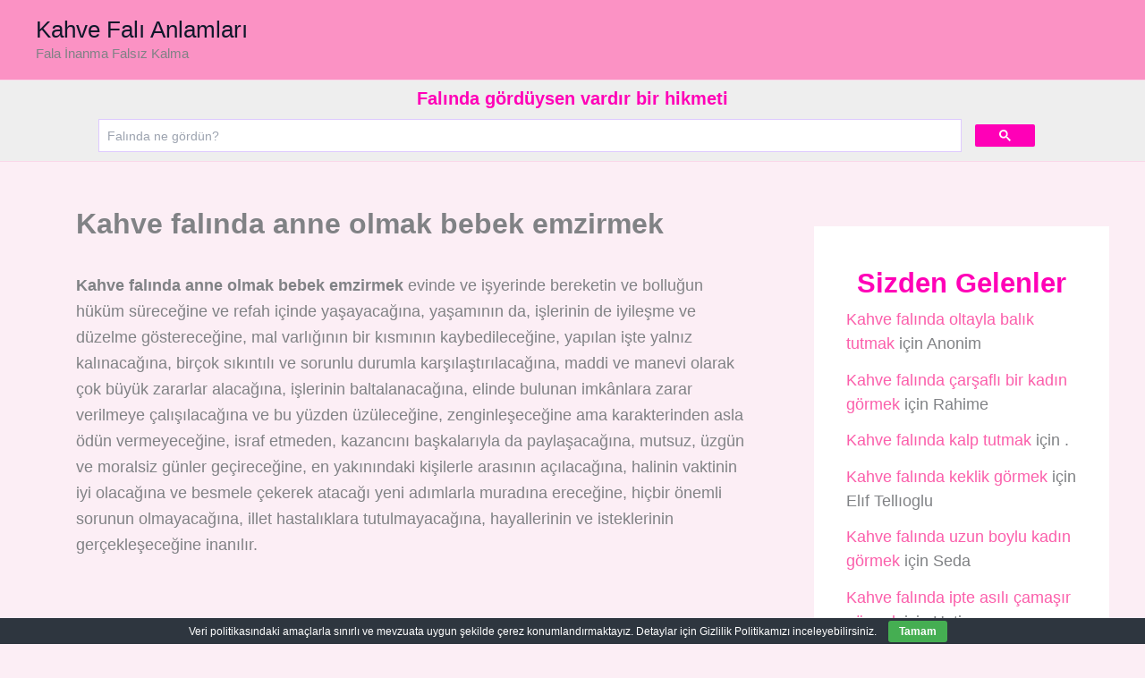

--- FILE ---
content_type: text/html; charset=UTF-8
request_url: https://www.kahvefalianlamlari.com/kahve-falinda-anne-olmak-bebek-emzirmek.html
body_size: 30604
content:
<!DOCTYPE html>
<html lang="tr">
<head>
<meta charset="UTF-8">
<meta name="viewport" content="width=device-width, initial-scale=1">
<link rel="profile" href="https://gmpg.org/xfn/11"> 
<link rel="preload" href="https://www.kahvefalianlamlari.com/wp-content/astra-local-fonts/league-spartan/kJEnBuEW6A0lliaV_m88ja5Twtx8BWhtkDVmjZvMIIPZA81d.woff2" as="font" type="font/woff2" crossorigin><meta name='robots' content='index, follow, max-image-preview:large, max-snippet:-1, max-video-preview:-1'/>
<style>img:is([sizes="auto" i], [sizes^="auto," i]){contain-intrinsic-size:3000px 1500px}</style>
<title>Kahve falında anne olmak bebek emzirmek neyi müjdeler? - Kahve Falı Anlamları</title>
<meta name="description" content="Kahve falında anne olmak bebek emzirmek evinde ve işyerinde bereketin ve bolluğun hüküm süreceğine ve refah içinde yaşayacağına, yaşamının da, işlerinin de iyileşme ve düzelme göstereceğine, mal varlığının bir kısmının kaybedileceğine, yapılan işte yalnız kalınacağına, birçok sıkıntılı ve sorunlu durumla ..."/>
<link rel="canonical" href="https://www.kahvefalianlamlari.com/kahve-falinda-anne-olmak-bebek-emzirmek.html"/>
<meta property="og:locale" content="tr_TR"/>
<meta property="og:type" content="article"/>
<meta property="og:title" content="Kahve falında anne olmak bebek emzirmek neyi müjdeler? - Kahve Falı Anlamları"/>
<meta property="og:description" content="Kahve falında anne olmak bebek emzirmek evinde ve işyerinde bereketin ve bolluğun hüküm süreceğine ve refah içinde yaşayacağına, yaşamının da, işlerinin de iyileşme ve düzelme göstereceğine, mal varlığının bir kısmının kaybedileceğine, yapılan işte yalnız kalınacağına, birçok sıkıntılı ve sorunlu durumla ..."/>
<meta property="og:url" content="https://www.kahvefalianlamlari.com/kahve-falinda-anne-olmak-bebek-emzirmek.html"/>
<meta property="og:site_name" content="Kahve Falı Anlamları"/>
<meta property="article:published_time" content="2011-01-14T22:59:04+00:00"/>
<meta property="og:image" content="https://www.kahvefalianlamlari.com/wp-content/uploads/ruya-1566.jpg"/>
<meta property="og:image:width" content="300"/>
<meta property="og:image:height" content="169"/>
<meta property="og:image:type" content="image/jpeg"/>
<meta name="author" content="falcı"/>
<meta name="twitter:card" content="summary_large_image"/>
<script type="application/ld+json" class="yoast-schema-graph">{"@context":"https://schema.org","@graph":[{"@type":"WebPage","@id":"https://www.kahvefalianlamlari.com/kahve-falinda-anne-olmak-bebek-emzirmek.html","url":"https://www.kahvefalianlamlari.com/kahve-falinda-anne-olmak-bebek-emzirmek.html","name":"Kahve falında anne olmak bebek emzirmek neyi müjdeler? - Kahve Falı Anlamları","isPartOf":{"@id":"https://www.kahvefalianlamlari.com/#website"},"primaryImageOfPage":{"@id":"https://www.kahvefalianlamlari.com/kahve-falinda-anne-olmak-bebek-emzirmek.html#primaryimage"},"image":{"@id":"https://www.kahvefalianlamlari.com/kahve-falinda-anne-olmak-bebek-emzirmek.html#primaryimage"},"thumbnailUrl":"https://www.kahvefalianlamlari.com/wp-content/uploads/ruya-1566.jpg","datePublished":"2011-01-14T22:59:04+00:00","author":{"@id":"https://www.kahvefalianlamlari.com/#/schema/person/5940d4604d91f8a6da2902868cdb9102"},"description":"Kahve falında anne olmak bebek emzirmek evinde ve işyerinde bereketin ve bolluğun hüküm süreceğine ve refah içinde yaşayacağına, yaşamının da, işlerinin de iyileşme ve düzelme göstereceğine, mal varlığının bir kısmının kaybedileceğine, yapılan işte yalnız kalınacağına, birçok sıkıntılı ve sorunlu durumla ...","breadcrumb":{"@id":"https://www.kahvefalianlamlari.com/kahve-falinda-anne-olmak-bebek-emzirmek.html#breadcrumb"},"inLanguage":"tr","potentialAction":[{"@type":"ReadAction","target":["https://www.kahvefalianlamlari.com/kahve-falinda-anne-olmak-bebek-emzirmek.html"]}]},{"@type":"ImageObject","inLanguage":"tr","@id":"https://www.kahvefalianlamlari.com/kahve-falinda-anne-olmak-bebek-emzirmek.html#primaryimage","url":"https://www.kahvefalianlamlari.com/wp-content/uploads/ruya-1566.jpg","contentUrl":"https://www.kahvefalianlamlari.com/wp-content/uploads/ruya-1566.jpg","width":300,"height":169},{"@type":"BreadcrumbList","@id":"https://www.kahvefalianlamlari.com/kahve-falinda-anne-olmak-bebek-emzirmek.html#breadcrumb","itemListElement":[{"@type":"ListItem","position":1,"name":"Ana sayfa","item":"https://www.kahvefalianlamlari.com/"},{"@type":"ListItem","position":2,"name":"Kahve falında anne olmak bebek emzirmek"}]},{"@type":"WebSite","@id":"https://www.kahvefalianlamlari.com/#website","url":"https://www.kahvefalianlamlari.com/","name":"Kahve Falı Anlamları","description":"Fala İnanma Falsız Kalma","potentialAction":[{"@type":"SearchAction","target":{"@type":"EntryPoint","urlTemplate":"https://www.kahvefalianlamlari.com/?s={search_term_string}"},"query-input":{"@type":"PropertyValueSpecification","valueRequired":true,"valueName":"search_term_string"}}],"inLanguage":"tr"},{"@type":"Person","@id":"https://www.kahvefalianlamlari.com/#/schema/person/5940d4604d91f8a6da2902868cdb9102","name":"falcı","image":{"@type":"ImageObject","inLanguage":"tr","@id":"https://www.kahvefalianlamlari.com/#/schema/person/image/","url":"https://www.kahvefalianlamlari.com/wp-content/uploads/falci_avatar-96x96.jpg","contentUrl":"https://www.kahvefalianlamlari.com/wp-content/uploads/falci_avatar-96x96.jpg","caption":"falcı"}}]}</script>
<style>.archive #nav-above,
.archive #nav-below,
.search #nav-above,
.search #nav-below,
.blog #nav-below, 
.blog #nav-above, 
.navigation.paging-navigation, .navigation.pagination, .pagination.paging-pagination, .pagination.pagination, .pagination.loop-pagination, .bicubic-nav-link, #page-nav, 
.camp-paging, #reposter_nav-pages, 
.unity-post-pagination, .wordpost_content .nav_post_link{display:none !important;}
.single-gallery .pagination.gllrpr_pagination{display:block !important;}</style>
<link rel='stylesheet' id='astra-theme-css-css' href='//www.kahvefalianlamlari.com/wp-content/cache/wpfc-minified/fh2j4dp6/dccxk.css' media='all'/>
<style id='astra-theme-css-inline-css'>:root{--ast-post-nav-space:0;--ast-container-default-xlg-padding:2.5em;--ast-container-default-lg-padding:2.5em;--ast-container-default-slg-padding:2em;--ast-container-default-md-padding:2.5em;--ast-container-default-sm-padding:2.5em;--ast-container-default-xs-padding:2.4em;--ast-container-default-xxs-padding:1.8em;--ast-code-block-background:#ECEFF3;--ast-comment-inputs-background:#F9FAFB;--ast-normal-container-width:1200px;--ast-narrow-container-width:750px;--ast-blog-title-font-weight:600;--ast-blog-meta-weight:600;--ast-global-color-primary:var(--ast-global-color-5);--ast-global-color-secondary:var(--ast-global-color-4);--ast-global-color-alternate-background:var(--ast-global-color-7);--ast-global-color-subtle-background:var(--ast-global-color-6);--ast-bg-style-guide:#F8FAFC;--ast-shadow-style-guide:0px 0px 4px 0 #00000057;--ast-global-dark-bg-style:#fff;--ast-global-dark-lfs:#fbfbfb;--ast-widget-bg-color:#fafafa;--ast-wc-container-head-bg-color:#fbfbfb;--ast-title-layout-bg:#eeeeee;--ast-search-border-color:#e7e7e7;--ast-lifter-hover-bg:#e6e6e6;--ast-gallery-block-color:#000;--srfm-color-input-label:var(--ast-global-color-2);}html{font-size:112.5%;}a{color:var(--ast-global-color-0);}a:hover,a:focus{color:var(--ast-global-color-1);}body,button,input,select,textarea,.ast-button,.ast-custom-button{font-family:-apple-system,BlinkMacSystemFont,Segoe UI,Roboto,Oxygen-Sans,Ubuntu,Cantarell,Helvetica Neue,sans-serif;font-weight:400;font-size:18px;font-size:1rem;line-height:var(--ast-body-line-height,1.65);}blockquote{color:var(--ast-global-color-3);}h1,h2,h3,h4,h5,h6,.entry-content :where(h1,h2,h3,h4,h5,h6),.site-title,.site-title a{font-family:'League Spartan',sans-serif;font-weight:600;}.ast-site-identity .site-title a{color:var(--ast-global-color-2);}.site-title{font-size:26px;font-size:1.4444444444444rem;display:block;}.site-header .site-description{font-size:15px;font-size:0.83333333333333rem;display:block;}.entry-title{font-size:20px;font-size:1.1111111111111rem;}.ast-blog-single-element.ast-taxonomy-container a{font-size:14px;font-size:0.77777777777778rem;}.ast-blog-meta-container{font-size:13px;font-size:0.72222222222222rem;}.archive .ast-article-post,.blog .ast-article-post,.archive .ast-article-post:hover,.blog .ast-article-post:hover{border-top-left-radius:6px;border-top-right-radius:6px;border-bottom-right-radius:6px;border-bottom-left-radius:6px;overflow:hidden;}h1,.entry-content :where(h1){font-size:24px;font-size:1.3333333333333rem;font-weight:600;font-family:'League Spartan',sans-serif;line-height:1.4em;}h2,.entry-content :where(h2){font-size:22px;font-size:1.2222222222222rem;font-weight:600;font-family:'League Spartan',sans-serif;line-height:1.3em;}h3,.entry-content :where(h3){font-size:20px;font-size:1.1111111111111rem;font-weight:600;font-family:'League Spartan',sans-serif;line-height:1.3em;}h4,.entry-content :where(h4){font-size:18px;font-size:1rem;line-height:1.2em;font-weight:600;font-family:'League Spartan',sans-serif;}h5,.entry-content :where(h5){font-size:16px;font-size:0.88888888888889rem;line-height:1.2em;font-weight:600;font-family:'League Spartan',sans-serif;}h6,.entry-content :where(h6){font-size:14px;font-size:0.77777777777778rem;line-height:1.25em;font-weight:600;font-family:'League Spartan',sans-serif;}::selection{background-color:var(--ast-global-color-0);color:#000000;}body,h1,h2,h3,h4,h5,h6,.entry-title a,.entry-content :where(h1,h2,h3,h4,h5,h6){color:var(--ast-global-color-3);}.tagcloud a:hover,.tagcloud a:focus,.tagcloud a.current-item{color:#000000;border-color:var(--ast-global-color-0);background-color:var(--ast-global-color-0);}input:focus,input[type="text"]:focus,input[type="email"]:focus,input[type="url"]:focus,input[type="password"]:focus,input[type="reset"]:focus,input[type="search"]:focus,textarea:focus{border-color:var(--ast-global-color-0);}input[type="radio"]:checked,input[type=reset],input[type="checkbox"]:checked,input[type="checkbox"]:hover:checked,input[type="checkbox"]:focus:checked,input[type=range]::-webkit-slider-thumb{border-color:var(--ast-global-color-0);background-color:var(--ast-global-color-0);box-shadow:none;}.site-footer a:hover + .post-count,.site-footer a:focus + .post-count{background:var(--ast-global-color-0);border-color:var(--ast-global-color-0);}.single .nav-links .nav-previous,.single .nav-links .nav-next{color:var(--ast-global-color-0);}.entry-meta,.entry-meta *{line-height:1.45;color:var(--ast-global-color-0);}.entry-meta a:not(.ast-button):hover,.entry-meta a:not(.ast-button):hover *,.entry-meta a:not(.ast-button):focus,.entry-meta a:not(.ast-button):focus *,.page-links > .page-link,.page-links .page-link:hover,.post-navigation a:hover{color:var(--ast-global-color-1);}#cat option,.secondary .calendar_wrap thead a,.secondary .calendar_wrap thead a:visited{color:var(--ast-global-color-0);}.secondary .calendar_wrap #today,.ast-progress-val span{background:var(--ast-global-color-0);}.secondary a:hover + .post-count,.secondary a:focus + .post-count{background:var(--ast-global-color-0);border-color:var(--ast-global-color-0);}.calendar_wrap #today > a{color:#000000;}.page-links .page-link,.single .post-navigation a{color:var(--ast-global-color-3);}.ast-search-menu-icon .search-form button.search-submit{padding:0 4px;}.ast-search-menu-icon form.search-form{padding-right:0;}.ast-search-menu-icon.slide-search input.search-field{width:0;}.ast-header-search .ast-search-menu-icon.ast-dropdown-active .search-form,.ast-header-search .ast-search-menu-icon.ast-dropdown-active .search-field:focus{transition:all 0.2s;}.search-form input.search-field:focus{outline:none;}.ast-search-menu-icon .search-form button.search-submit:focus,.ast-theme-transparent-header .ast-header-search .ast-dropdown-active .ast-icon,.ast-theme-transparent-header .ast-inline-search .search-field:focus .ast-icon{color:var(--ast-global-color-1);}.ast-header-search .slide-search .search-form{border:2px solid var(--ast-global-color-0);}.ast-header-search .slide-search .search-field{background-color:(--ast-global-dark-bg-style);}.ast-archive-title{color:var(--ast-global-color-2);}.widget-title{font-size:25px;font-size:1.3888888888889rem;color:var(--ast-global-color-2);}.single .ast-author-details .author-title{color:var(--ast-global-color-1);}#secondary,#secondary button,#secondary input,#secondary select,#secondary textarea{font-size:18px;font-size:1rem;}.ast-single-post .entry-content a,.ast-comment-content a:not(.ast-comment-edit-reply-wrap a){text-decoration:underline;}.ast-single-post .entry-content .uagb-tab a,.ast-single-post .entry-content .uagb-ifb-cta a,.ast-single-post .entry-content .uabb-module-content a,.ast-single-post .entry-content .uagb-post-grid a,.ast-single-post .entry-content .uagb-timeline a,.ast-single-post .entry-content .uagb-toc__wrap a,.ast-single-post .entry-content .uagb-taxomony-box a,.entry-content .wp-block-latest-posts > li > a,.ast-single-post .entry-content .wp-block-file__button,a.ast-post-filter-single,.ast-single-post .ast-comment-content .comment-reply-link,.ast-single-post .ast-comment-content .comment-edit-link{text-decoration:none;}.ast-search-menu-icon.slide-search a:focus-visible:focus-visible,.astra-search-icon:focus-visible,#close:focus-visible,a:focus-visible,.ast-menu-toggle:focus-visible,.site .skip-link:focus-visible,.wp-block-loginout input:focus-visible,.wp-block-search.wp-block-search__button-inside .wp-block-search__inside-wrapper,.ast-header-navigation-arrow:focus-visible,.ast-orders-table__row .ast-orders-table__cell:focus-visible,a#ast-apply-coupon:focus-visible,#ast-apply-coupon:focus-visible,#close:focus-visible,.button.search-submit:focus-visible,#search_submit:focus,.normal-search:focus-visible,.ast-header-account-wrap:focus-visible,.astra-cart-drawer-close:focus,.ast-single-variation:focus,.ast-button:focus{outline-style:dotted;outline-color:inherit;outline-width:thin;}input:focus,input[type="text"]:focus,input[type="email"]:focus,input[type="url"]:focus,input[type="password"]:focus,input[type="reset"]:focus,input[type="search"]:focus,input[type="number"]:focus,textarea:focus,.wp-block-search__input:focus,[data-section="section-header-mobile-trigger"] .ast-button-wrap .ast-mobile-menu-trigger-minimal:focus,.ast-mobile-popup-drawer.active .menu-toggle-close:focus,#ast-scroll-top:focus,#coupon_code:focus,#ast-coupon-code:focus{border-style:dotted;border-color:inherit;border-width:thin;}input{outline:none;}.ast-logo-title-inline .site-logo-img{padding-right:1em;}body .ast-oembed-container *{position:absolute;top:0;width:100%;height:100%;left:0;}body .wp-block-embed-pocket-casts .ast-oembed-container *{position:unset;}.ast-single-post-featured-section + article{margin-top:2em;}.site-content .ast-single-post-featured-section img{width:100%;overflow:hidden;object-fit:cover;}.ast-separate-container .site-content .ast-single-post-featured-section + article{margin-top:-80px;z-index:9;position:relative;border-radius:4px;}@media(min-width:922px){.ast-no-sidebar .site-content .ast-article-image-container--wide{margin-left:-120px;margin-right:-120px;max-width:unset;width:unset;}.ast-left-sidebar .site-content .ast-article-image-container--wide,.ast-right-sidebar .site-content .ast-article-image-container--wide{margin-left:-10px;margin-right:-10px;}.site-content .ast-article-image-container--full{margin-left:calc( -50vw + 50%);margin-right:calc( -50vw + 50%);max-width:100vw;width:100vw;}.ast-left-sidebar .site-content .ast-article-image-container--full,.ast-right-sidebar .site-content .ast-article-image-container--full {margin-left: -10px;margin-right: -10px;max-width: inherit;width: auto;}}.site > .ast-single-related-posts-container{margin-top:0;}@media(min-width:922px){.ast-desktop .ast-container--narrow {max-width: var(--ast-narrow-container-width);margin: 0 auto;}}#secondary{margin:4em 0 2.5em;word-break:break-word;line-height:2;}#secondary li{margin-bottom:0.75em;}#secondary li:last-child{margin-bottom:0;}@media(max-width:768px){.js_active .ast-plain-container.ast-single-post #secondary {margin-top: 1.5em;}}.ast-separate-container.ast-two-container #secondary .widget{background-color:#fff;padding:2em;margin-bottom:2em;}@media(min-width:993px){.ast-left-sidebar #secondary{padding-right:60px;}.ast-right-sidebar #secondary {padding-left: 60px;}}@media(max-width:993px){.ast-right-sidebar #secondary{padding-left:30px;}.ast-left-sidebar #secondary {padding-right: 30px;}}@media(min-width:993px){.ast-page-builder-template.ast-left-sidebar #secondary{padding-left:60px;}.ast-page-builder-template.ast-right-sidebar #secondary {padding-right: 60px;}}@media(max-width:993px){.ast-page-builder-template.ast-right-sidebar #secondary{padding-right:30px;}.ast-page-builder-template.ast-left-sidebar #secondary {padding-left: 30px;}}input[type="text"],input[type="number"],input[type="email"],input[type="url"],input[type="password"],input[type="search"],input[type=reset],input[type=tel],input[type=date],select,textarea{font-size:16px;font-style:normal;font-weight:400;line-height:24px;width:100%;padding:12px 16px;border-radius:4px;box-shadow:0px 1px 2px 0px rgba(0,0,0,0.05);color:var(--ast-form-input-text,#475569);}input[type="text"],input[type="number"],input[type="email"],input[type="url"],input[type="password"],input[type="search"],input[type=reset],input[type=tel],input[type=date],select{height:40px;}input[type="date"]{border-width:1px;border-style:solid;border-color:var(--ast-border-color);background:var( --ast-global-color-secondary,--ast-global-color-5 );}input[type="text"]:focus,input[type="number"]:focus,input[type="email"]:focus,input[type="url"]:focus,input[type="password"]:focus,input[type="search"]:focus,input[type=reset]:focus,input[type="tel"]:focus,input[type="date"]:focus,select:focus,textarea:focus{border-color:#046BD2;box-shadow:none;outline:none;color:var(--ast-form-input-focus-text,#475569);}label,legend{color:#111827;font-size:14px;font-style:normal;font-weight:500;line-height:20px;}select{padding:6px 10px;}fieldset{padding:30px;border-radius:4px;}button,.ast-button,.button,input[type="button"],input[type="reset"],input[type="submit"]{border-radius:4px;box-shadow:0px 1px 2px 0px rgba(0,0,0,0.05);}:root{--ast-comment-inputs-background:#FFF;}::placeholder{color:var(--ast-form-field-color,#9CA3AF);}::-ms-input-placeholder{color:var(--ast-form-field-color,#9CA3AF);}@media(max-width:921.9px){#ast-desktop-header{display:none;}}@media(min-width:922px){#ast-mobile-header{display:none;}}.wp-block-buttons.aligncenter{justify-content:center;}@media(max-width:921px){.ast-theme-transparent-header #primary,.ast-theme-transparent-header #secondary{padding:0;}}@media(max-width:921px){.ast-plain-container.ast-no-sidebar #primary{padding:0;}}.ast-plain-container.ast-no-sidebar #primary{margin-top:0;margin-bottom:0;}@media(min-width:1200px){.ast-plain-container.ast-no-sidebar #primary{margin-top:60px;margin-bottom:60px;}}.wp-block-button.is-style-outline .wp-block-button__link{border-color:var(--ast-global-color-0);}div.wp-block-button.is-style-outline > .wp-block-button__link:not(.has-text-color),div.wp-block-button.wp-block-button__link.is-style-outline:not(.has-text-color){color:var(--ast-global-color-0);}.wp-block-button.is-style-outline .wp-block-button__link:hover,.wp-block-buttons .wp-block-button.is-style-outline .wp-block-button__link:focus,.wp-block-buttons .wp-block-button.is-style-outline > .wp-block-button__link:not(.has-text-color):hover,.wp-block-buttons .wp-block-button.wp-block-button__link.is-style-outline:not(.has-text-color):hover{color:#000000;background-color:var(--ast-global-color-1);border-color:var(--ast-global-color-1);}.post-page-numbers.current .page-link,.ast-pagination .page-numbers.current{color:#000000;border-color:var(--ast-global-color-0);background-color:var(--ast-global-color-0);}.wp-block-buttons .wp-block-button.is-style-outline .wp-block-button__link.wp-element-button,.ast-outline-button,.wp-block-uagb-buttons-child .uagb-buttons-repeater.ast-outline-button{border-color:var(--ast-global-color-0);font-family:inherit;font-weight:500;font-size:16px;font-size:0.88888888888889rem;line-height:1em;padding-top:13px;padding-right:30px;padding-bottom:13px;padding-left:30px;}.wp-block-buttons .wp-block-button.is-style-outline > .wp-block-button__link:not(.has-text-color),.wp-block-buttons .wp-block-button.wp-block-button__link.is-style-outline:not(.has-text-color),.ast-outline-button{color:var(--ast-global-color-0);}.wp-block-button.is-style-outline .wp-block-button__link:hover,.wp-block-buttons .wp-block-button.is-style-outline .wp-block-button__link:focus,.wp-block-buttons .wp-block-button.is-style-outline > .wp-block-button__link:not(.has-text-color):hover,.wp-block-buttons .wp-block-button.wp-block-button__link.is-style-outline:not(.has-text-color):hover,.ast-outline-button:hover,.ast-outline-button:focus,.wp-block-uagb-buttons-child .uagb-buttons-repeater.ast-outline-button:hover,.wp-block-uagb-buttons-child .uagb-buttons-repeater.ast-outline-button:focus{color:#000000;background-color:var(--ast-global-color-1);border-color:var(--ast-global-color-1);}.ast-single-post .entry-content a.ast-outline-button,.ast-single-post .entry-content .is-style-outline>.wp-block-button__link{text-decoration:none;}.wp-block-button .wp-block-button__link.wp-element-button.is-style-outline:not(.has-background),.wp-block-button.is-style-outline>.wp-block-button__link.wp-element-button:not(.has-background),.ast-outline-button{background-color:transparent;}.uagb-buttons-repeater.ast-outline-button{border-radius:9999px;}@media(max-width:921px){.wp-block-buttons .wp-block-button.is-style-outline .wp-block-button__link.wp-element-button,.ast-outline-button,.wp-block-uagb-buttons-child .uagb-buttons-repeater.ast-outline-button{padding-top:12px;padding-right:28px;padding-bottom:12px;padding-left:28px;}}@media(max-width:544px){.wp-block-buttons .wp-block-button.is-style-outline .wp-block-button__link.wp-element-button,.ast-outline-button,.wp-block-uagb-buttons-child .uagb-buttons-repeater.ast-outline-button{padding-top:10px;padding-right:24px;padding-bottom:10px;padding-left:24px;}}.entry-content[data-ast-blocks-layout] > figure{margin-bottom:1em;}h1.widget-title{font-weight:600;}h2.widget-title{font-weight:600;}h3.widget-title{font-weight:600;}#page{display:flex;flex-direction:column;min-height:100vh;}.ast-404-layout-1 h1.page-title{color:var(--ast-global-color-2);}.single .post-navigation a{line-height:1em;height:inherit;}.error-404 .page-sub-title{font-size:1.5rem;font-weight:inherit;}.search .site-content .content-area .search-form{margin-bottom:0;}#page .site-content{flex-grow:1;}.widget{margin-bottom:1.25em;}#secondary li{line-height:1.5em;}#secondary .wp-block-group h2{margin-bottom:0.7em;}#secondary h2{font-size:1.7rem;}.ast-separate-container .ast-article-post,.ast-separate-container .ast-article-single,.ast-separate-container .comment-respond{padding:2.5em;}.ast-separate-container .ast-article-single .ast-article-single{padding:0;}.ast-article-single .wp-block-post-template-is-layout-grid{padding-left:0;}.ast-separate-container .comments-title,.ast-narrow-container .comments-title{padding:1.5em 2em;}.ast-page-builder-template .comment-form-textarea,.ast-comment-formwrap .ast-grid-common-col{padding:0;}.ast-comment-formwrap{padding:0;display:inline-flex;column-gap:20px;width:100%;margin-left:0;margin-right:0;}.comments-area textarea#comment:focus,.comments-area textarea#comment:active,.comments-area .ast-comment-formwrap input[type="text"]:focus,.comments-area .ast-comment-formwrap input[type="text"]:active{box-shadow:none;outline:none;}.archive.ast-page-builder-template .entry-header{margin-top:2em;}.ast-page-builder-template .ast-comment-formwrap{width:100%;}.entry-title{margin-bottom:0.6em;}.ast-archive-description p{font-size:inherit;font-weight:inherit;line-height:inherit;}.ast-article-single img{box-shadow:0 0 30px 0 rgba(0,0,0,.15);-webkit-box-shadow:0 0 30px 0 rgba(0,0,0,.15);-moz-box-shadow:0 0 30px 0 rgba(0,0,0,.15);}.ast-separate-container .ast-comment-list li.depth-1,.hentry{margin-bottom:1.5em;}.site-content section.ast-archive-description{margin-bottom:2em;}@media(min-width:921px){.ast-left-sidebar.ast-page-builder-template #secondary,.archive.ast-right-sidebar.ast-page-builder-template .site-main{padding-left:20px;padding-right:20px;}}@media(max-width:544px){.ast-comment-formwrap.ast-row{column-gap:10px;display:inline-block;}#ast-commentform .ast-grid-common-col{position:relative;width:100%;}}@media(min-width:1201px){.ast-separate-container .ast-article-post,.ast-separate-container .ast-article-single,.ast-separate-container .ast-author-box,.ast-separate-container .ast-404-layout-1,.ast-separate-container .no-results{padding:2.5em;}}@media(max-width:921px){.ast-left-sidebar #content > .ast-container{display:flex;flex-direction:column-reverse;width:100%;}}@media(max-width:921px){#secondary.secondary{padding-top:0;}.ast-separate-container.ast-right-sidebar #secondary{padding-left:1em;padding-right:1em;}.ast-separate-container.ast-two-container #secondary{padding-left:0;padding-right:0;}.ast-page-builder-template .entry-header #secondary,.ast-page-builder-template #secondary{margin-top:1.5em;}}@media(max-width:921px){.ast-right-sidebar #primary{padding-right:0;}.ast-page-builder-template.ast-left-sidebar #secondary,.ast-page-builder-template.ast-right-sidebar #secondary{padding-right:20px;padding-left:20px;}.ast-right-sidebar #secondary,.ast-left-sidebar #primary{padding-left:0;}.ast-left-sidebar #secondary{padding-right:0;}}@media(min-width:922px){.ast-separate-container.ast-right-sidebar #primary,.ast-separate-container.ast-left-sidebar #primary{border:0;}.search-no-results.ast-separate-container #primary{margin-bottom:4em;}}@media(min-width:922px){.ast-right-sidebar #primary{border-right:1px solid var(--ast-border-color);}.ast-left-sidebar #primary{border-left:1px solid var(--ast-border-color);}.ast-right-sidebar #secondary{border-left:1px solid var(--ast-border-color);margin-left:-1px;}.ast-left-sidebar #secondary{border-right:1px solid var(--ast-border-color);margin-right:-1px;}.ast-separate-container.ast-two-container.ast-right-sidebar #secondary{padding-left:30px;padding-right:0;}.ast-separate-container.ast-two-container.ast-left-sidebar #secondary{padding-right:30px;padding-left:0;}.ast-separate-container.ast-right-sidebar #secondary,.ast-separate-container.ast-left-sidebar #secondary{border:0;margin-left:auto;margin-right:auto;}.ast-separate-container.ast-two-container #secondary .widget:last-child{margin-bottom:0;}}.wp-block-button .wp-block-button__link{color:#000000;}.wp-block-button .wp-block-button__link:hover,.wp-block-button .wp-block-button__link:focus{color:#000000;background-color:var(--ast-global-color-1);border-color:var(--ast-global-color-1);}.wp-block-button .wp-block-button__link,.wp-block-search .wp-block-search__button,body .wp-block-file .wp-block-file__button{border-color:var(--ast-global-color-0);background-color:var(--ast-global-color-0);color:#000000;font-family:inherit;font-weight:500;line-height:1em;font-size:16px;font-size:0.88888888888889rem;padding-top:15px;padding-right:30px;padding-bottom:15px;padding-left:30px;}.ast-single-post .entry-content .wp-block-button .wp-block-button__link,.ast-single-post .entry-content .wp-block-search .wp-block-search__button,body .entry-content .wp-block-file .wp-block-file__button{text-decoration:none;}@media(max-width:921px){.wp-block-button .wp-block-button__link,.wp-block-search .wp-block-search__button,body .wp-block-file .wp-block-file__button{padding-top:14px;padding-right:28px;padding-bottom:14px;padding-left:28px;}}@media(max-width:544px){.wp-block-button .wp-block-button__link,.wp-block-search .wp-block-search__button,body .wp-block-file .wp-block-file__button{padding-top:12px;padding-right:24px;padding-bottom:12px;padding-left:24px;}}.menu-toggle,button,.ast-button,.ast-custom-button,.button,input#submit,input[type="button"],input[type="submit"],input[type="reset"],#comments .submit,.search .search-submit,form[CLASS*="wp-block-search__"].wp-block-search .wp-block-search__inside-wrapper .wp-block-search__button,body .wp-block-file .wp-block-file__button,.search .search-submit{border-style:solid;border-top-width:0;border-right-width:0;border-left-width:0;border-bottom-width:0;color:#000000;border-color:var(--ast-global-color-0);background-color:var(--ast-global-color-0);padding-top:15px;padding-right:30px;padding-bottom:15px;padding-left:30px;font-family:inherit;font-weight:500;font-size:16px;font-size:0.88888888888889rem;line-height:1em;}button:focus,.menu-toggle:hover,button:hover,.ast-button:hover,.ast-custom-button:hover .button:hover,.ast-custom-button:hover ,input[type=reset]:hover,input[type=reset]:focus,input#submit:hover,input#submit:focus,input[type="button"]:hover,input[type="button"]:focus,input[type="submit"]:hover,input[type="submit"]:focus,form[CLASS*="wp-block-search__"].wp-block-search .wp-block-search__inside-wrapper .wp-block-search__button:hover,form[CLASS*="wp-block-search__"].wp-block-search .wp-block-search__inside-wrapper .wp-block-search__button:focus,body .wp-block-file .wp-block-file__button:hover,body .wp-block-file .wp-block-file__button:focus{color:#000000;background-color:var(--ast-global-color-1);border-color:var(--ast-global-color-1);}form[CLASS*="wp-block-search__"].wp-block-search .wp-block-search__inside-wrapper .wp-block-search__button.has-icon{padding-top:calc(15px - 3px);padding-right:calc(30px - 3px);padding-bottom:calc(15px - 3px);padding-left:calc(30px - 3px);}@media(max-width:921px){.menu-toggle,button,.ast-button,.ast-custom-button,.button,input#submit,input[type="button"],input[type="submit"],input[type="reset"],#comments .submit,.search .search-submit,form[CLASS*="wp-block-search__"].wp-block-search .wp-block-search__inside-wrapper .wp-block-search__button,body .wp-block-file .wp-block-file__button,.search .search-submit{padding-top:14px;padding-right:28px;padding-bottom:14px;padding-left:28px;}}@media(max-width:544px){.menu-toggle,button,.ast-button,.ast-custom-button,.button,input#submit,input[type="button"],input[type="submit"],input[type="reset"],#comments .submit,.search .search-submit,form[CLASS*="wp-block-search__"].wp-block-search .wp-block-search__inside-wrapper .wp-block-search__button,body .wp-block-file .wp-block-file__button,.search .search-submit{padding-top:12px;padding-right:24px;padding-bottom:12px;padding-left:24px;}}@media(max-width:921px){.ast-mobile-header-stack .main-header-bar .ast-search-menu-icon{display:inline-block;}.ast-header-break-point.ast-header-custom-item-outside .ast-mobile-header-stack .main-header-bar .ast-search-icon{margin:0;}.ast-comment-avatar-wrap img{max-width:2.5em;}.ast-comment-meta{padding:0 1.8888em 1.3333em;}}@media(min-width:544px){.ast-container{max-width:100%;}}@media(max-width:544px){.ast-separate-container .ast-article-post,.ast-separate-container .ast-article-single,.ast-separate-container .comments-title,.ast-separate-container .ast-archive-description{padding:1.5em 1em;}.ast-separate-container #content .ast-container{padding-left:0.54em;padding-right:0.54em;}.ast-separate-container .ast-comment-list .bypostauthor{padding:.5em;}.ast-search-menu-icon.ast-dropdown-active .search-field{width:170px;}.ast-separate-container #secondary{padding-top:0;}.ast-separate-container.ast-two-container #secondary .widget{margin-bottom:1.5em;padding-left:1em;padding-right:1em;}} #ast-mobile-header .ast-site-header-cart-li a{pointer-events:none;}.ast-separate-container{background-color:var(--ast-global-color-4);background-image:none;}@media(max-width:921px){.site-title{display:block;}.site-header .site-description{display:block;}h1,.entry-content :where(h1){font-size:30px;}h2,.entry-content :where(h2){font-size:25px;}h3,.entry-content :where(h3){font-size:20px;}}@media(max-width:544px){.site-title{display:block;}.site-header .site-description{display:block;}h1,.entry-content :where(h1){font-size:30px;}h2,.entry-content :where(h2){font-size:25px;}h3,.entry-content :where(h3){font-size:20px;}}@media(max-width:921px){html{font-size:102.6%;}}@media(max-width:544px){html{font-size:102.6%;}}@media(min-width:922px){.ast-container{max-width:1240px;}}@media(min-width:922px){.site-content .ast-container{display:flex;}}@media(max-width:921px){.site-content .ast-container{flex-direction:column;}}.entry-content :where(h1,h2,h3,h4,h5,h6){clear:none;}@media(min-width:922px){.main-header-menu .sub-menu .menu-item.ast-left-align-sub-menu:hover > .sub-menu,.main-header-menu .sub-menu .menu-item.ast-left-align-sub-menu.focus > .sub-menu{margin-left:-0px;}}.entry-content li > p{margin-bottom:0;}.site .comments-area{padding-bottom:2em;margin-top:2em;}.wp-block-file{display:flex;align-items:center;flex-wrap:wrap;justify-content:space-between;}.wp-block-pullquote{border:none;}.wp-block-pullquote blockquote::before{content:"\201D";font-family:"Helvetica",sans-serif;display:flex;transform:rotate( 180deg );font-size:6rem;font-style:normal;line-height:1;font-weight:bold;align-items:center;justify-content:center;}.has-text-align-right > blockquote::before{justify-content:flex-start;}.has-text-align-left > blockquote::before{justify-content:flex-end;}figure.wp-block-pullquote.is-style-solid-color blockquote{max-width:100%;text-align:inherit;}:root{--wp--custom--ast-default-block-top-padding:3em;--wp--custom--ast-default-block-right-padding:3em;--wp--custom--ast-default-block-bottom-padding:3em;--wp--custom--ast-default-block-left-padding:3em;--wp--custom--ast-container-width:1200px;--wp--custom--ast-content-width-size:1200px;--wp--custom--ast-wide-width-size:calc(1200px + var(--wp--custom--ast-default-block-left-padding) + var(--wp--custom--ast-default-block-right-padding));}.ast-narrow-container{--wp--custom--ast-content-width-size:750px;--wp--custom--ast-wide-width-size:750px;}@media(max-width:921px){:root {--wp--custom--ast-default-block-top-padding: 3em;--wp--custom--ast-default-block-right-padding: 2em;--wp--custom--ast-default-block-bottom-padding: 3em;--wp--custom--ast-default-block-left-padding: 2em;}}@media(max-width:544px){:root {--wp--custom--ast-default-block-top-padding: 3em;--wp--custom--ast-default-block-right-padding: 1.5em;--wp--custom--ast-default-block-bottom-padding: 3em;--wp--custom--ast-default-block-left-padding: 1.5em;}}.entry-content > .wp-block-group,.entry-content > .wp-block-cover,.entry-content > .wp-block-columns{padding-top:var(--wp--custom--ast-default-block-top-padding);padding-right:var(--wp--custom--ast-default-block-right-padding);padding-bottom:var(--wp--custom--ast-default-block-bottom-padding);padding-left:var(--wp--custom--ast-default-block-left-padding);}.ast-plain-container.ast-no-sidebar .entry-content > .alignfull,.ast-page-builder-template .ast-no-sidebar .entry-content > .alignfull{margin-left:calc( -50vw + 50%);margin-right:calc( -50vw + 50%);max-width:100vw;width:100vw;}.ast-plain-container.ast-no-sidebar .entry-content .alignfull .alignfull,.ast-page-builder-template.ast-no-sidebar .entry-content .alignfull .alignfull,.ast-plain-container.ast-no-sidebar .entry-content .alignfull .alignwide,.ast-page-builder-template.ast-no-sidebar .entry-content .alignfull .alignwide,.ast-plain-container.ast-no-sidebar .entry-content .alignwide .alignfull,.ast-page-builder-template.ast-no-sidebar .entry-content .alignwide .alignfull,.ast-plain-container.ast-no-sidebar .entry-content .alignwide .alignwide,.ast-page-builder-template.ast-no-sidebar .entry-content .alignwide .alignwide,.ast-plain-container.ast-no-sidebar .entry-content .wp-block-column .alignfull,.ast-page-builder-template.ast-no-sidebar .entry-content .wp-block-column .alignfull,.ast-plain-container.ast-no-sidebar .entry-content .wp-block-column .alignwide,.ast-page-builder-template.ast-no-sidebar .entry-content .wp-block-column .alignwide{margin-left:auto;margin-right:auto;width:100%;}[data-ast-blocks-layout] .wp-block-separator:not(.is-style-dots){height:0;}[data-ast-blocks-layout] .wp-block-separator{margin:20px auto;}[data-ast-blocks-layout] .wp-block-separator:not(.is-style-wide):not(.is-style-dots){max-width:100px;}[data-ast-blocks-layout] .wp-block-separator.has-background{padding:0;}.entry-content[data-ast-blocks-layout] > *{max-width:var(--wp--custom--ast-content-width-size);margin-left:auto;margin-right:auto;}.entry-content[data-ast-blocks-layout] > .alignwide{max-width:var(--wp--custom--ast-wide-width-size);}.entry-content[data-ast-blocks-layout] .alignfull{max-width:none;}.entry-content .wp-block-columns{margin-bottom:0;}blockquote{margin:1.5em;border-color:rgba(0,0,0,0.05);}.wp-block-quote:not(.has-text-align-right):not(.has-text-align-center){border-left:5px solid rgba(0,0,0,0.05);}.has-text-align-right > blockquote,blockquote.has-text-align-right{border-right:5px solid rgba(0,0,0,0.05);}.has-text-align-left > blockquote,blockquote.has-text-align-left{border-left:5px solid rgba(0,0,0,0.05);}.wp-block-site-tagline,.wp-block-latest-posts .read-more{margin-top:15px;}.wp-block-loginout p label{display:block;}.wp-block-loginout p:not(.login-remember):not(.login-submit) input{width:100%;}.wp-block-loginout input:focus{border-color:transparent;}.wp-block-loginout input:focus{outline:thin dotted;}.entry-content .wp-block-media-text .wp-block-media-text__content{padding:0 0 0 8%;}.entry-content .wp-block-media-text.has-media-on-the-right .wp-block-media-text__content{padding:0 8% 0 0;}.entry-content .wp-block-media-text.has-background .wp-block-media-text__content{padding:8%;}.entry-content .wp-block-cover:not([class*="background-color"]):not(.has-text-color.has-link-color) .wp-block-cover__inner-container,.entry-content .wp-block-cover:not([class*="background-color"]) .wp-block-cover-image-text,.entry-content .wp-block-cover:not([class*="background-color"]) .wp-block-cover-text,.entry-content .wp-block-cover-image:not([class*="background-color"]) .wp-block-cover__inner-container,.entry-content .wp-block-cover-image:not([class*="background-color"]) .wp-block-cover-image-text,.entry-content .wp-block-cover-image:not([class*="background-color"]) .wp-block-cover-text{color:var(--ast-global-color-primary,var(--ast-global-color-5));}.wp-block-loginout .login-remember input{width:1.1rem;height:1.1rem;margin:0 5px 4px 0;vertical-align:middle;}.wp-block-latest-posts > li > *:first-child,.wp-block-latest-posts:not(.is-grid) > li:first-child{margin-top:0;}.entry-content > .wp-block-buttons,.entry-content > .wp-block-uagb-buttons{margin-bottom:1.5em;}.wp-block-search__inside-wrapper .wp-block-search__input{padding:0 10px;color:var(--ast-global-color-3);background:var(--ast-global-color-primary,var(--ast-global-color-5));border-color:var(--ast-border-color);}.wp-block-latest-posts .read-more{margin-bottom:1.5em;}.wp-block-search__no-button .wp-block-search__inside-wrapper .wp-block-search__input{padding-top:5px;padding-bottom:5px;}.wp-block-latest-posts .wp-block-latest-posts__post-date,.wp-block-latest-posts .wp-block-latest-posts__post-author{font-size:1rem;}.wp-block-latest-posts > li > *,.wp-block-latest-posts:not(.is-grid) > li{margin-top:12px;margin-bottom:12px;}.ast-page-builder-template .entry-content[data-ast-blocks-layout] > .alignwide:where(:not(.uagb-is-root-container):not(.spectra-is-root-container)) > *{max-width:var(--wp--custom--ast-wide-width-size);}.ast-page-builder-template .entry-content[data-ast-blocks-layout] > .inherit-container-width > *,.ast-page-builder-template .entry-content[data-ast-blocks-layout] > *:not(.wp-block-group):where(:not(.uagb-is-root-container):not(.spectra-is-root-container)) > *,.entry-content[data-ast-blocks-layout] > .wp-block-cover .wp-block-cover__inner-container{max-width:var(--wp--custom--ast-content-width-size);margin-left:auto;margin-right:auto;}.ast-page-builder-template .entry-content[data-ast-blocks-layout] > *,.ast-page-builder-template .entry-content[data-ast-blocks-layout] > .alignfull:where(:not(.wp-block-group):not(.uagb-is-root-container):not(.spectra-is-root-container)) > *{max-width:none;}.entry-content[data-ast-blocks-layout] .wp-block-cover:not(.alignleft):not(.alignright){width:auto;}@media(max-width:1200px){.ast-separate-container .entry-content > .alignfull,.ast-separate-container .entry-content[data-ast-blocks-layout] > .alignwide,.ast-plain-container .entry-content[data-ast-blocks-layout] > .alignwide,.ast-plain-container .entry-content .alignfull {margin-left: calc(-1 * min(var(--ast-container-default-xlg-padding),20px)) ;margin-right: calc(-1 * min(var(--ast-container-default-xlg-padding),20px));}}@media(min-width:1201px){.ast-separate-container .entry-content > .alignfull{margin-left:calc(-1 * var(--ast-container-default-xlg-padding) );margin-right:calc(-1 * var(--ast-container-default-xlg-padding) );}.ast-separate-container .entry-content[data-ast-blocks-layout] > .alignwide,.ast-plain-container .entry-content[data-ast-blocks-layout] > .alignwide {margin-left: calc(-1 * var(--wp--custom--ast-default-block-left-padding) );margin-right: calc(-1 * var(--wp--custom--ast-default-block-right-padding) );}}@media(min-width:921px){.ast-separate-container .entry-content .wp-block-group.alignwide:not(.inherit-container-width) > :where(:not(.alignleft):not(.alignright)),.ast-plain-container .entry-content .wp-block-group.alignwide:not(.inherit-container-width) > :where(:not(.alignleft):not(.alignright)){max-width:calc( var(--wp--custom--ast-content-width-size) + 80px );}.ast-plain-container.ast-right-sidebar .entry-content[data-ast-blocks-layout] .alignfull,.ast-plain-container.ast-left-sidebar .entry-content[data-ast-blocks-layout] .alignfull {margin-left: -60px;margin-right: -60px;}}@media(min-width:544px){.entry-content > .alignleft{margin-right:20px;}.entry-content > .alignright {margin-left: 20px;}}@media(max-width:544px){.wp-block-columns .wp-block-column:not(:last-child){margin-bottom:20px;}.wp-block-latest-posts{margin:0;}}@media(max-width:600px){.entry-content .wp-block-media-text .wp-block-media-text__content,.entry-content .wp-block-media-text.has-media-on-the-right .wp-block-media-text__content{padding:8% 0 0;}.entry-content .wp-block-media-text.has-background .wp-block-media-text__content {padding: 8%;}}.ast-page-builder-template .entry-header{padding-left:0;}.ast-narrow-container .site-content .wp-block-uagb-image--align-full .wp-block-uagb-image__figure{max-width:100%;margin-left:auto;margin-right:auto;}.entry-content ul,.entry-content ol{padding:revert;margin:revert;padding-left:20px;}:root .has-ast-global-color-0-color{color:var(--ast-global-color-0);}:root .has-ast-global-color-0-background-color{background-color:var(--ast-global-color-0);}:root .wp-block-button .has-ast-global-color-0-color{color:var(--ast-global-color-0);}:root .wp-block-button .has-ast-global-color-0-background-color{background-color:var(--ast-global-color-0);}:root .has-ast-global-color-1-color{color:var(--ast-global-color-1);}:root .has-ast-global-color-1-background-color{background-color:var(--ast-global-color-1);}:root .wp-block-button .has-ast-global-color-1-color{color:var(--ast-global-color-1);}:root .wp-block-button .has-ast-global-color-1-background-color{background-color:var(--ast-global-color-1);}:root .has-ast-global-color-2-color{color:var(--ast-global-color-2);}:root .has-ast-global-color-2-background-color{background-color:var(--ast-global-color-2);}:root .wp-block-button .has-ast-global-color-2-color{color:var(--ast-global-color-2);}:root .wp-block-button .has-ast-global-color-2-background-color{background-color:var(--ast-global-color-2);}:root .has-ast-global-color-3-color{color:var(--ast-global-color-3);}:root .has-ast-global-color-3-background-color{background-color:var(--ast-global-color-3);}:root .wp-block-button .has-ast-global-color-3-color{color:var(--ast-global-color-3);}:root .wp-block-button .has-ast-global-color-3-background-color{background-color:var(--ast-global-color-3);}:root .has-ast-global-color-4-color{color:var(--ast-global-color-4);}:root .has-ast-global-color-4-background-color{background-color:var(--ast-global-color-4);}:root .wp-block-button .has-ast-global-color-4-color{color:var(--ast-global-color-4);}:root .wp-block-button .has-ast-global-color-4-background-color{background-color:var(--ast-global-color-4);}:root .has-ast-global-color-5-color{color:var(--ast-global-color-5);}:root .has-ast-global-color-5-background-color{background-color:var(--ast-global-color-5);}:root .wp-block-button .has-ast-global-color-5-color{color:var(--ast-global-color-5);}:root .wp-block-button .has-ast-global-color-5-background-color{background-color:var(--ast-global-color-5);}:root .has-ast-global-color-6-color{color:var(--ast-global-color-6);}:root .has-ast-global-color-6-background-color{background-color:var(--ast-global-color-6);}:root .wp-block-button .has-ast-global-color-6-color{color:var(--ast-global-color-6);}:root .wp-block-button .has-ast-global-color-6-background-color{background-color:var(--ast-global-color-6);}:root .has-ast-global-color-7-color{color:var(--ast-global-color-7);}:root .has-ast-global-color-7-background-color{background-color:var(--ast-global-color-7);}:root .wp-block-button .has-ast-global-color-7-color{color:var(--ast-global-color-7);}:root .wp-block-button .has-ast-global-color-7-background-color{background-color:var(--ast-global-color-7);}:root .has-ast-global-color-8-color{color:var(--ast-global-color-8);}:root .has-ast-global-color-8-background-color{background-color:var(--ast-global-color-8);}:root .wp-block-button .has-ast-global-color-8-color{color:var(--ast-global-color-8);}:root .wp-block-button .has-ast-global-color-8-background-color{background-color:var(--ast-global-color-8);}:root{--ast-global-color-0:#FB5FAB;--ast-global-color-1:#EA559D;--ast-global-color-2:#0F172A;--ast-global-color-3:#454F5E;--ast-global-color-4:#FCEEF5;--ast-global-color-5:#FFFFFF;--ast-global-color-6:#FAD8E9;--ast-global-color-7:#140610;--ast-global-color-8:#222222;}:root{--ast-border-color:var(--ast-global-color-6);}.ast-single-entry-banner{-js-display:flex;display:flex;flex-direction:column;justify-content:center;text-align:center;position:relative;background:var(--ast-title-layout-bg);}.ast-single-entry-banner[data-banner-layout="layout-1"]{max-width:1200px;background:inherit;padding:20px 0;}.ast-single-entry-banner[data-banner-width-type="custom"]{margin:0 auto;width:100%;}.ast-single-entry-banner + .site-content .entry-header{margin-bottom:0;}.site .ast-author-avatar{--ast-author-avatar-size:;}a.ast-underline-text{text-decoration:underline;}.ast-container > .ast-terms-link{position:relative;display:block;}a.ast-button.ast-badge-tax{padding:4px 8px;border-radius:3px;font-size:inherit;}header.entry-header{text-align:left;}header.entry-header .entry-title{font-weight:600;font-size:32px;font-size:1.7777777777778rem;}header.entry-header .entry-meta,header.entry-header .entry-meta *{font-weight:600;font-size:13px;font-size:0.72222222222222rem;}header.entry-header > *:not(:last-child){margin-bottom:15px;}header.entry-header .post-thumb-img-content{text-align:center;}header.entry-header .post-thumb img,.ast-single-post-featured-section.post-thumb img{aspect-ratio:16/9;width:100%;height:100%;}@media(max-width:921px){header.entry-header{text-align:left;}}@media(max-width:544px){header.entry-header{text-align:left;}}.ast-archive-entry-banner{-js-display:flex;display:flex;flex-direction:column;justify-content:center;text-align:center;position:relative;background:var(--ast-title-layout-bg);}.ast-archive-entry-banner[data-banner-width-type="custom"]{margin:0 auto;width:100%;}.ast-archive-entry-banner[data-banner-layout="layout-1"]{background:inherit;padding:20px 0;text-align:left;}body.archive .ast-archive-description{max-width:1200px;width:100%;text-align:left;padding-top:3em;padding-right:3em;padding-bottom:3em;padding-left:3em;}body.archive .ast-archive-description .ast-archive-title,body.archive .ast-archive-description .ast-archive-title *{font-weight:600;font-size:32px;font-size:1.7777777777778rem;}body.archive .ast-archive-description > *:not(:last-child){margin-bottom:10px;}@media(max-width:921px){body.archive .ast-archive-description{text-align:left;}}@media(max-width:544px){body.archive .ast-archive-description{text-align:left;}}.ast-breadcrumbs .trail-browse,.ast-breadcrumbs .trail-items,.ast-breadcrumbs .trail-items li{display:inline-block;margin:0;padding:0;border:none;background:inherit;text-indent:0;text-decoration:none;}.ast-breadcrumbs .trail-browse{font-size:inherit;font-style:inherit;font-weight:inherit;color:inherit;}.ast-breadcrumbs .trail-items{list-style:none;}.trail-items li::after{padding:0 0.3em;content:"\00bb";}.trail-items li:last-of-type::after{display:none;}h1,h2,h3,h4,h5,h6,.entry-content :where(h1,h2,h3,h4,h5,h6){color:var(--ast-global-color-2);}.entry-title a{color:var(--ast-global-color-2);}@media(max-width:921px){.ast-builder-grid-row-container.ast-builder-grid-row-tablet-3-firstrow .ast-builder-grid-row > *:first-child,.ast-builder-grid-row-container.ast-builder-grid-row-tablet-3-lastrow .ast-builder-grid-row > *:last-child{grid-column:1 / -1;}}@media(max-width:544px){.ast-builder-grid-row-container.ast-builder-grid-row-mobile-3-firstrow .ast-builder-grid-row > *:first-child,.ast-builder-grid-row-container.ast-builder-grid-row-mobile-3-lastrow .ast-builder-grid-row > *:last-child{grid-column:1 / -1;}}.ast-builder-layout-element[data-section="title_tagline"]{display:flex;}@media(max-width:921px){.ast-header-break-point .ast-builder-layout-element[data-section="title_tagline"]{display:flex;}}@media(max-width:544px){.ast-header-break-point .ast-builder-layout-element[data-section="title_tagline"]{display:flex;}}.header-widget-area[data-section="sidebar-widgets-header-widget-1"]{display:block;}@media(max-width:921px){.ast-header-break-point .header-widget-area[data-section="sidebar-widgets-header-widget-1"]{display:block;}}@media(max-width:544px){.ast-header-break-point .header-widget-area[data-section="sidebar-widgets-header-widget-1"]{display:block;}}.site-below-footer-wrap{padding-top:20px;padding-bottom:20px;}.site-below-footer-wrap[data-section="section-below-footer-builder"]{background-color:#f8f8f8;background-image:none;min-height:60px;border-style:solid;border-width:0px;border-top-width:1px;border-top-color:var( --ast-global-color-subtle-background,--ast-global-color-7 );}.site-below-footer-wrap[data-section="section-below-footer-builder"] .ast-builder-grid-row{max-width:1200px;min-height:60px;margin-left:auto;margin-right:auto;}.site-below-footer-wrap[data-section="section-below-footer-builder"] .ast-builder-grid-row,.site-below-footer-wrap[data-section="section-below-footer-builder"] .site-footer-section{align-items:center;}.site-below-footer-wrap[data-section="section-below-footer-builder"].ast-footer-row-inline .site-footer-section{display:flex;margin-bottom:0;}.ast-builder-grid-row-full .ast-builder-grid-row{grid-template-columns:1fr;}@media(max-width:921px){.site-below-footer-wrap[data-section="section-below-footer-builder"].ast-footer-row-tablet-inline .site-footer-section{display:flex;margin-bottom:0;}.site-below-footer-wrap[data-section="section-below-footer-builder"].ast-footer-row-tablet-stack .site-footer-section{display:block;margin-bottom:10px;}.ast-builder-grid-row-container.ast-builder-grid-row-tablet-full .ast-builder-grid-row{grid-template-columns:1fr;}}@media(max-width:544px){.site-below-footer-wrap[data-section="section-below-footer-builder"].ast-footer-row-mobile-inline .site-footer-section{display:flex;margin-bottom:0;}.site-below-footer-wrap[data-section="section-below-footer-builder"].ast-footer-row-mobile-stack .site-footer-section{display:block;margin-bottom:10px;}.ast-builder-grid-row-container.ast-builder-grid-row-mobile-full .ast-builder-grid-row{grid-template-columns:1fr;}}.site-below-footer-wrap[data-section="section-below-footer-builder"]{display:grid;}@media(max-width:921px){.ast-header-break-point .site-below-footer-wrap[data-section="section-below-footer-builder"]{display:grid;}}@media(max-width:544px){.ast-header-break-point .site-below-footer-wrap[data-section="section-below-footer-builder"]{display:grid;}}.ast-footer-copyright{text-align:center;}.ast-footer-copyright.site-footer-focus-item{color:var(--ast-global-color-3);}@media(max-width:921px){.ast-footer-copyright{text-align:center;}}@media(max-width:544px){.ast-footer-copyright{text-align:center;}}.ast-footer-copyright.site-footer-focus-item{font-size:16px;font-size:0.88888888888889rem;}.ast-footer-copyright.ast-builder-layout-element{display:flex;}@media(max-width:921px){.ast-header-break-point .ast-footer-copyright.ast-builder-layout-element{display:flex;}}@media(max-width:544px){.ast-header-break-point .ast-footer-copyright.ast-builder-layout-element{display:flex;}}.footer-widget-area.widget-area.site-footer-focus-item{width:auto;}.ast-footer-row-inline .footer-widget-area.widget-area.site-footer-focus-item{width:100%;}.ast-desktop .ast-mobile-popup-drawer.active .ast-mobile-popup-inner{max-width:35%;}@media(max-width:921px){.ast-mobile-popup-drawer.active .ast-mobile-popup-inner{max-width:90%;}}@media(max-width:544px){.ast-mobile-popup-drawer.active .ast-mobile-popup-inner{max-width:90%;}}.ast-header-break-point .main-header-bar{border-bottom-width:1px;}@media(min-width:922px){.main-header-bar{border-bottom-width:1px;}}@media(min-width:922px){#primary{width:70%;}#secondary{width:30%;}}.main-header-menu .menu-item,#astra-footer-menu .menu-item,.main-header-bar .ast-masthead-custom-menu-items{-js-display:flex;display:flex;-webkit-box-pack:center;-webkit-justify-content:center;-moz-box-pack:center;-ms-flex-pack:center;justify-content:center;-webkit-box-orient:vertical;-webkit-box-direction:normal;-webkit-flex-direction:column;-moz-box-orient:vertical;-moz-box-direction:normal;-ms-flex-direction:column;flex-direction:column;}.main-header-menu > .menu-item > .menu-link,#astra-footer-menu > .menu-item > .menu-link{height:100%;-webkit-box-align:center;-webkit-align-items:center;-moz-box-align:center;-ms-flex-align:center;align-items:center;-js-display:flex;display:flex;}.ast-header-break-point .main-navigation ul .menu-item .menu-link .icon-arrow:first-of-type svg{top:.2em;margin-top:0px;margin-left:0px;width:.65em;transform:translate(0,-2px) rotateZ(270deg);}.ast-mobile-popup-content .ast-submenu-expanded > .ast-menu-toggle{transform:rotateX(180deg);overflow-y:auto;}@media(min-width:922px){.ast-builder-menu .main-navigation > ul > li:last-child a{margin-right:0;}}.ast-separate-container .ast-article-inner{background-color:transparent;background-image:none;}.ast-separate-container .ast-article-post{background-color:var(--ast-global-color-4);background-image:none;}.ast-separate-container .ast-article-single:not(.ast-related-post),.ast-separate-container .error-404,.ast-separate-container .no-results,.single.ast-separate-container .site-main .ast-author-meta,.ast-separate-container .related-posts-title-wrapper,.ast-separate-container .comments-count-wrapper,.ast-box-layout.ast-plain-container .site-content,.ast-padded-layout.ast-plain-container .site-content,.ast-separate-container .ast-archive-description,.ast-separate-container .comments-area{background-color:var(--ast-global-color-4);background-image:none;}.ast-separate-container.ast-two-container #secondary .widget{background-color:var(--ast-global-color-5);background-image:none;}@media(max-width:921px){.ast-separate-container.ast-two-container #secondary .widget{background-color:var(--ast-global-color-5);background-image:none;}}@media(max-width:544px){.ast-separate-container.ast-two-container #secondary .widget{background-color:var(--ast-global-color-5);background-image:none;}}.ast-plain-container,.ast-page-builder-template{background-color:var(--ast-global-color-4);background-image:none;}#ast-scroll-top{display:none;position:fixed;text-align:center;cursor:pointer;z-index:99;width:2.1em;height:2.1em;line-height:2.1;color:#ffffff;border-radius:2px;content:"";outline:inherit;}@media(min-width:769px){#ast-scroll-top {content: "769";}}#ast-scroll-top .ast-icon.icon-arrow svg{margin-left:0px;vertical-align:middle;transform:translate(0,-20%) rotate(180deg);width:1.6em;}.ast-scroll-to-top-right{right:30px;bottom:30px;}.ast-scroll-to-top-left{left:30px;bottom:30px;}#ast-scroll-top{background-color:var(--ast-global-color-0);font-size:15px;}@media(max-width:921px){#ast-scroll-top .ast-icon.icon-arrow svg{width:1em;}}.ast-builder-menu-mobile .main-navigation .main-header-menu .menu-item > .menu-link{color:var(--ast-global-color-3);}.ast-builder-menu-mobile .main-navigation .main-header-menu .menu-item > .ast-menu-toggle{color:var(--ast-global-color-3);}.ast-builder-menu-mobile .main-navigation .main-header-menu .menu-item:hover > .menu-link,.ast-builder-menu-mobile .main-navigation .inline-on-mobile .menu-item:hover > .ast-menu-toggle{color:var(--ast-global-color-1);}.ast-builder-menu-mobile .menu-item:hover > .menu-link,.ast-builder-menu-mobile .main-navigation .inline-on-mobile .menu-item:hover > .ast-menu-toggle{color:var(--ast-global-color-1);}.ast-builder-menu-mobile .main-navigation .menu-item:hover > .ast-menu-toggle{color:var(--ast-global-color-1);}.ast-builder-menu-mobile .main-navigation .menu-item.current-menu-item > .menu-link,.ast-builder-menu-mobile .main-navigation .inline-on-mobile .menu-item.current-menu-item > .ast-menu-toggle,.ast-builder-menu-mobile .main-navigation .menu-item.current-menu-ancestor > .menu-link,.ast-builder-menu-mobile .main-navigation .menu-item.current-menu-ancestor > .ast-menu-toggle{color:var(--ast-global-color-1);}.ast-builder-menu-mobile .main-navigation .menu-item.current-menu-item > .ast-menu-toggle{color:var(--ast-global-color-1);}.ast-builder-menu-mobile .main-navigation .menu-item.menu-item-has-children > .ast-menu-toggle{top:0;}.ast-builder-menu-mobile .main-navigation .menu-item-has-children > .menu-link:after{content:unset;}.ast-hfb-header .ast-builder-menu-mobile .main-header-menu,.ast-hfb-header .ast-builder-menu-mobile .main-navigation .menu-item .menu-link,.ast-hfb-header .ast-builder-menu-mobile .main-navigation .menu-item .sub-menu .menu-link{border-style:none;}.ast-builder-menu-mobile .main-navigation .menu-item.menu-item-has-children > .ast-menu-toggle{top:0;}@media(max-width:921px){.ast-builder-menu-mobile .main-navigation .main-header-menu .menu-item > .menu-link{color:var(--ast-global-color-3);}.ast-builder-menu-mobile .main-navigation .main-header-menu .menu-item > .ast-menu-toggle{color:var(--ast-global-color-3);}.ast-builder-menu-mobile .main-navigation .main-header-menu .menu-item:hover > .menu-link,.ast-builder-menu-mobile .main-navigation .inline-on-mobile .menu-item:hover > .ast-menu-toggle{color:var(--ast-global-color-1);background:var(--ast-global-color-4);}.ast-builder-menu-mobile .main-navigation .menu-item:hover > .ast-menu-toggle{color:var(--ast-global-color-1);}.ast-builder-menu-mobile .main-navigation .menu-item.current-menu-item > .menu-link,.ast-builder-menu-mobile .main-navigation .inline-on-mobile .menu-item.current-menu-item > .ast-menu-toggle,.ast-builder-menu-mobile .main-navigation .menu-item.current-menu-ancestor > .menu-link,.ast-builder-menu-mobile .main-navigation .menu-item.current-menu-ancestor > .ast-menu-toggle{color:var(--ast-global-color-1);background:var(--ast-global-color-4);}.ast-builder-menu-mobile .main-navigation .menu-item.current-menu-item > .ast-menu-toggle{color:var(--ast-global-color-1);}.ast-builder-menu-mobile .main-navigation .menu-item.menu-item-has-children > .ast-menu-toggle{top:0;}.ast-builder-menu-mobile .main-navigation .menu-item-has-children > .menu-link:after{content:unset;}.ast-builder-menu-mobile .main-navigation .main-header-menu ,.ast-builder-menu-mobile .main-navigation .main-header-menu .menu-link,.ast-builder-menu-mobile .main-navigation .main-header-menu .sub-menu{background-color:var(--ast-global-color-5);background-image:none;}}@media(max-width:544px){.ast-builder-menu-mobile .main-navigation .menu-item.menu-item-has-children > .ast-menu-toggle{top:0;}}.ast-builder-menu-mobile .main-navigation{display:block;}@media(max-width:921px){.ast-header-break-point .ast-builder-menu-mobile .main-navigation{display:block;}}@media(max-width:544px){.ast-header-break-point .ast-builder-menu-mobile .main-navigation{display:block;}}.ast-above-header .main-header-bar-navigation{height:100%;}.ast-header-break-point .ast-mobile-header-wrap .ast-above-header-wrap .main-header-bar-navigation .inline-on-mobile .menu-item .menu-link{border:none;}.ast-header-break-point .ast-mobile-header-wrap .ast-above-header-wrap .main-header-bar-navigation .inline-on-mobile .menu-item-has-children > .ast-menu-toggle::before{font-size:.6rem;}.ast-header-break-point .ast-mobile-header-wrap .ast-above-header-wrap .main-header-bar-navigation .ast-submenu-expanded > .ast-menu-toggle::before{transform:rotateX(180deg);}.ast-mobile-header-wrap .ast-above-header-bar ,.ast-above-header-bar .site-above-header-wrap{min-height:50px;}.ast-desktop .ast-above-header-bar .main-header-menu > .menu-item{line-height:50px;}.ast-desktop .ast-above-header-bar .ast-header-woo-cart,.ast-desktop .ast-above-header-bar .ast-header-edd-cart{line-height:50px;}.ast-above-header-bar{border-bottom-width:1px;border-bottom-color:var( --ast-global-color-subtle-background,--ast-global-color-7 );border-bottom-style:solid;}.ast-above-header.ast-above-header-bar{background-color:rgba(250,95,170,0.64);background-image:none;}.ast-header-break-point .ast-above-header-bar{background-color:rgba(250,95,170,0.64);}@media(max-width:921px){#masthead .ast-mobile-header-wrap .ast-above-header-bar{padding-left:20px;padding-right:20px;}}.ast-above-header-bar{display:block;}@media(max-width:921px){.ast-header-break-point .ast-above-header-bar{display:grid;}}@media(max-width:544px){.ast-header-break-point .ast-above-header-bar{display:grid;}}.ast-below-header .main-header-bar-navigation{height:100%;}.ast-header-break-point .ast-mobile-header-wrap .ast-below-header-wrap .main-header-bar-navigation .inline-on-mobile .menu-item .menu-link{border:none;}.ast-header-break-point .ast-mobile-header-wrap .ast-below-header-wrap .main-header-bar-navigation .inline-on-mobile .menu-item-has-children > .ast-menu-toggle::before{font-size:.6rem;}.ast-header-break-point .ast-mobile-header-wrap .ast-below-header-wrap .main-header-bar-navigation .ast-submenu-expanded > .ast-menu-toggle::before{transform:rotateX(180deg);}#masthead .ast-mobile-header-wrap .ast-below-header-bar{padding-left:20px;padding-right:20px;}.ast-mobile-header-wrap .ast-below-header-bar ,.ast-below-header-bar .site-below-header-wrap{min-height:60px;}.ast-desktop .ast-below-header-bar .main-header-menu > .menu-item{line-height:60px;}.ast-desktop .ast-below-header-bar .ast-header-woo-cart,.ast-desktop .ast-below-header-bar .ast-header-edd-cart{line-height:60px;}.ast-below-header-bar{border-bottom-width:1px;border-bottom-color:var( --ast-global-color-subtle-background,--ast-global-color-7 );border-bottom-style:solid;}.ast-below-header-bar{background-color:#eeeeee;background-image:none;}.ast-header-break-point .ast-below-header-bar{background-color:#eeeeee;}.ast-below-header-bar{display:block;}@media(max-width:921px){.ast-header-break-point .ast-below-header-bar{display:grid;}}@media(max-width:544px){.ast-header-break-point .ast-below-header-bar{display:grid;}}.footer-nav-wrap .astra-footer-vertical-menu{display:grid;}@media(min-width:769px){.footer-nav-wrap .astra-footer-horizontal-menu li{margin:0;}.footer-nav-wrap .astra-footer-horizontal-menu a {padding: 0 0.5em;}}@media(min-width:769px){.footer-nav-wrap .astra-footer-horizontal-menu li:first-child a{padding-left:0;}.footer-nav-wrap .astra-footer-horizontal-menu li:last-child a {padding-right: 0;}}.footer-widget-area[data-section="section-footer-menu"] .astra-footer-horizontal-menu{justify-content:center;}.footer-widget-area[data-section="section-footer-menu"] .astra-footer-vertical-menu .menu-item{align-items:center;}@media(max-width:921px){.footer-widget-area[data-section="section-footer-menu"] .astra-footer-tablet-horizontal-menu{justify-content:center;display:flex;}.footer-widget-area[data-section="section-footer-menu"] .astra-footer-tablet-vertical-menu{display:grid;justify-content:center;}.footer-widget-area[data-section="section-footer-menu"] .astra-footer-tablet-vertical-menu .menu-item{align-items:center;}#astra-footer-menu .menu-item > a{padding-top:0px;padding-bottom:0px;padding-left:20px;padding-right:20px;}}@media(max-width:544px){.footer-widget-area[data-section="section-footer-menu"] .astra-footer-mobile-horizontal-menu{justify-content:center;display:flex;}.footer-widget-area[data-section="section-footer-menu"] .astra-footer-mobile-vertical-menu{display:grid;justify-content:center;}.footer-widget-area[data-section="section-footer-menu"] .astra-footer-mobile-vertical-menu .menu-item{align-items:center;}}.footer-widget-area[data-section="section-footer-menu"]{display:block;}@media(max-width:921px){.ast-header-break-point .footer-widget-area[data-section="section-footer-menu"]{display:block;}}@media(max-width:544px){.ast-header-break-point .footer-widget-area[data-section="section-footer-menu"]{display:block;}}.comment-reply-title{font-size:23px;font-size:1.2777777777778rem;}.ast-comment-meta{line-height:1.666666667;color:var(--ast-global-color-0);font-size:15px;font-size:0.83333333333333rem;}.ast-comment-list #cancel-comment-reply-link{font-size:18px;font-size:1rem;}.comments-title{padding:1em 0 0;}.comments-title{word-wrap:break-word;font-weight:600;padding-bottom:1em;}.ast-comment-list{margin:0;word-wrap:break-word;padding-bottom:0;list-style:none;}.ast-comment-list li{list-style:none;}.ast-comment-list .ast-comment-edit-reply-wrap{-js-display:flex;display:flex;justify-content:flex-end;}.ast-comment-list .comment-awaiting-moderation{margin-bottom:0;}.ast-comment{padding:0;}.ast-comment-info img{border-radius:50%;}.ast-comment-cite-wrap cite{font-style:normal;}.comment-reply-title{font-weight:600;line-height:1.65;}.ast-comment-meta{margin-bottom:0.5em;}.comments-area .comment-form-comment{width:100%;border:none;margin:0;padding:0;}.comments-area .comment-notes,.comments-area .comment-textarea,.comments-area .form-allowed-tags{margin-bottom:1.5em;}.comments-area .form-submit{margin-bottom:0;}.comments-area textarea#comment,.comments-area .ast-comment-formwrap input[type="text"]{width:100%;border-radius:0;vertical-align:middle;margin-bottom:10px;}.comments-area .no-comments{margin-top:0.5em;margin-bottom:0.5em;}.comments-area p.logged-in-as{margin-bottom:1em;}.ast-separate-container .ast-comment-list{padding-bottom:0;}.ast-separate-container .ast-comment-list li.depth-1 .children li,.ast-narrow-container .ast-comment-list li.depth-1 .children li{padding-bottom:0;padding-top:0;margin-bottom:0;}.ast-separate-container .ast-comment-list .comment-respond{padding-top:0;padding-bottom:1em;background-color:transparent;}.ast-comment-list .comment .comment-respond{padding-bottom:2em;border-bottom:none;}.ast-separate-container .ast-comment-list .bypostauthor,.ast-narrow-container .ast-comment-list .bypostauthor{padding:2em;margin-bottom:1em;}.ast-separate-container .ast-comment-list .bypostauthor li,.ast-narrow-container .ast-comment-list .bypostauthor li{background:transparent;margin-bottom:0;padding:0 0 0 2em;}.comment-content a{word-wrap:break-word;}.comment-form-legend{margin-bottom:unset;padding:0 0.5em;}.comment-reply-title{padding-top:0;margin-bottom:1em;}.ast-comment{padding-top:2.5em;padding-bottom:2.5em;border-top:1px solid var(--ast-single-post-border,var(--ast-border-color));}.ast-separate-container .ast-comment-list .comment + .comment,.ast-narrow-container .ast-comment-list .comment + .comment{padding-top:0;padding-bottom:0;}.ast-plain-container .ast-comment,.ast-page-builder-template .ast-comment{padding:2em 0;}.page.ast-page-builder-template .comments-area{margin-top:2em;}.ast-comment-list .children{margin-left:2em;}@media(max-width:992px){.ast-comment-list .children {margin-left: 1em;}}.ast-comment-list #cancel-comment-reply-link{white-space:nowrap;font-size:13px;font-weight:normal;margin-left:1em;}.ast-comment-info{display:flex;position:relative;}.ast-comment-meta{justify-content:right;padding:0 3.4em 1.60em;}.comments-area #wp-comment-cookies-consent{margin-right:10px;}.ast-page-builder-template .comments-area{padding-left:20px;padding-right:20px;margin-top:0;margin-bottom:2em;}.ast-separate-container .ast-comment-list .bypostauthor .bypostauthor{background:transparent;margin-bottom:0;padding-right:0;padding-bottom:0;padding-top:0;}@media(min-width:922px){.ast-separate-container .ast-comment-list li .comment-respond{padding-left:2.66666em;padding-right:2.66666em;}}@media(max-width:544px){.ast-separate-container .ast-comment-list li.depth-1{margin-bottom:0;}.ast-separate-container .ast-comment-list .bypostauthor{padding:.5em;}.ast-separate-container .ast-comment-list .bypostauthor li{padding:0 0 0 .5em;}.ast-comment-list .children{margin-left:0.66666em;}}.ast-comment-cite-wrap cite{font-weight:600;font-size:1.2em;}.ast-comment-info img{box-shadow:0 0 5px 0 rgba(0,0,0,.15);border:1px solid var(--ast-single-post-border,var(--ast-border-color));}.ast-comment-info{margin-bottom:1em;}.logged-in span.ast-reply-link{margin-right:16px;}a.comment-edit-link,a.comment-reply-link{font-size:13px;transition:all 0.2s;}header.ast-comment-meta{text-transform:inherit;}.ast-page-builder-template .ast-comment-list .children{margin-top:0em;}.ast-page-builder-template .ast-comment-meta{padding:0 22px;}.ast-comment-content.comment p{margin-bottom:16px;}.ast-comment-list .ast-comment-edit-reply-wrap{justify-content:flex-start;align-items:center;}.comment-awaiting-moderation{margin-top:20px;}.entry-content ul li,.entry-content ol li{margin-bottom:10px;}.comment-respond{padding-top:2em;padding-bottom:2em;}.ast-comment-list + .comment-respond{border-top:1px solid var(--ast-single-post-border,var(--ast-border-color));padding-bottom:0;}.comment .comment-reply-title{display:flex;align-items:center;justify-content:space-between;}@media(min-width:545px){header.ast-comment-meta{display:flex;width:100%;margin-bottom:0;padding-bottom:0;align-items:center;}a.comment-reply-link{padding:1px 10px;display:block;border-radius:3px;border:none;}.ast-separate-container .ast-comment-list li.depth-1,.ast-narrow-container .ast-comment-list li.depth-1{margin-bottom:0;}.ast-comment-time{display:flex;margin-left:auto;font-weight:500;}section.ast-comment-content.comment{padding-left:50px;}.ast-comment .comment-reply-link:hover{background:var(--ast-global-color-0);color:#fff;}.ast-comment .comment-edit-link:hover{text-decoration:underline;}svg.ast-reply-icon{fill:currentColor;margin-right:5px;padding-top:2px;transition:none;}.comment-reply-link:hover .ast-reply-icon {fill: #fff;}}@media(min-width:921px){.ast-comment-cite-wrap{margin-left:-7px;}section.ast-comment-content.comment {padding-left: 70px;}}@media(max-width:921px){.ast-comment-avatar-wrap img{max-width:2.5em;}.comments-area{margin-top:1.5em;}.ast-comment-meta{padding:0 1.8888em 1.3333em;}.ast-comment-avatar-wrap{margin-right:0.5em;}}:root{--ast-single-post-border:#e1e8ed;}.entry-content > *{margin-bottom:1.5em;}.entry-content :where(h1,h2,h3,h4,h5,h6){margin-top:1.5em;margin-bottom:calc(0.3em + 10px);}code,kbd,samp{background:var(--ast-code-block-background);padding:3px 6px;}.ast-row.comment-textarea fieldset.comment-form-comment{border:none;padding:unset;margin-bottom:1.5em;}.entry-content .wp-block-image,.entry-content .wp-block-embed{margin-top:2em;margin-bottom:3em;}:root{--ast-single-post-nav-padding:4em 0 0;}.ast-single-post .ast-post-format-content{max-width:100%;}.post-navigation + .comments-area{border-top:none;padding-top:5em;}.single .post-navigation a p{margin-top:0.5em;margin-bottom:0;text-transform:initial;line-height:1.65em;font-weight:normal;}.single .post-navigation a .ast-post-nav{font-weight:600;display:block;text-transform:uppercase;font-size:0.85em;letter-spacing:0.05em;}.single .post-navigation a svg{top:.125em;width:1em;height:1em;position:relative;fill:currentColor;}.page-links .page-link:hover,.single .post-navigation a:hover{color:var(--ast-global-color-1);}@media(min-width:320px){.single .post-navigation .nav-previous a{text-align:left;padding-right:20px;}.single .post-navigation .nav-next a{text-align:right;padding-left:20px;}.comment-navigation .nav-previous:after,.post-navigation .nav-previous:after {position: absolute;content: "";top: 25%;right: 0;width: 1px;height: 50%;background: var(--ast-single-post-border,var(--ast-border-color));}}@media(max-width:544px){.single .post-navigation .nav-links{-js-display:inline-flex;display:inline-flex;width:100%;padding-left:20px;padding-right:20px;}.single .post-navigation a p{display:none;}.single .post-navigation .nav-previous {margin-bottom: 0;}}@media(min-width:421px){.single .post-navigation a{max-width:80%;width:100%;}.post-navigation a {font-weight: 500;font-size: 16px;}}</style>
<style>@font-face{font-family:'League Spartan';font-style:normal;font-weight:600;font-display:fallback;src:url(https://www.kahvefalianlamlari.com/wp-content/astra-local-fonts/league-spartan/kJEnBuEW6A0lliaV_m88ja5Twtx8BWhtkDVmjZvMIIPZDM1dJgs.woff2) format('woff2');unicode-range:U+0102-0103, U+0110-0111, U+0128-0129, U+0168-0169, U+01A0-01A1, U+01AF-01B0, U+0300-0301, U+0303-0304, U+0308-0309, U+0323, U+0329, U+1EA0-1EF9, U+20AB;}
@font-face{font-family:'League Spartan';font-style:normal;font-weight:600;font-display:fallback;src:url(https://www.kahvefalianlamlari.com/wp-content/astra-local-fonts/league-spartan/kJEnBuEW6A0lliaV_m88ja5Twtx8BWhtkDVmjZvMIIPZDc1dJgs.woff2) format('woff2');unicode-range:U+0100-02BA, U+02BD-02C5, U+02C7-02CC, U+02CE-02D7, U+02DD-02FF, U+0304, U+0308, U+0329, U+1D00-1DBF, U+1E00-1E9F, U+1EF2-1EFF, U+2020, U+20A0-20AB, U+20AD-20C0, U+2113, U+2C60-2C7F, U+A720-A7FF;}
@font-face{font-family:'League Spartan';font-style:normal;font-weight:600;font-display:fallback;src:url(https://www.kahvefalianlamlari.com/wp-content/astra-local-fonts/league-spartan/kJEnBuEW6A0lliaV_m88ja5Twtx8BWhtkDVmjZvMIIPZA81d.woff2) format('woff2');unicode-range:U+0000-00FF, U+0131, U+0152-0153, U+02BB-02BC, U+02C6, U+02DA, U+02DC, U+0304, U+0308, U+0329, U+2000-206F, U+20AC, U+2122, U+2191, U+2193, U+2212, U+2215, U+FEFF, U+FFFD;}</style>
<link rel='stylesheet' id='wp-block-library-css' href='//www.kahvefalianlamlari.com/wp-content/cache/wpfc-minified/knj6u5w7/dccxk.css' media='all'/>
<style id='global-styles-inline-css'>:root{--wp--preset--aspect-ratio--square:1;--wp--preset--aspect-ratio--4-3:4/3;--wp--preset--aspect-ratio--3-4:3/4;--wp--preset--aspect-ratio--3-2:3/2;--wp--preset--aspect-ratio--2-3:2/3;--wp--preset--aspect-ratio--16-9:16/9;--wp--preset--aspect-ratio--9-16:9/16;--wp--preset--color--black:#000000;--wp--preset--color--cyan-bluish-gray:#abb8c3;--wp--preset--color--white:#ffffff;--wp--preset--color--pale-pink:#f78da7;--wp--preset--color--vivid-red:#cf2e2e;--wp--preset--color--luminous-vivid-orange:#ff6900;--wp--preset--color--luminous-vivid-amber:#fcb900;--wp--preset--color--light-green-cyan:#7bdcb5;--wp--preset--color--vivid-green-cyan:#00d084;--wp--preset--color--pale-cyan-blue:#8ed1fc;--wp--preset--color--vivid-cyan-blue:#0693e3;--wp--preset--color--vivid-purple:#9b51e0;--wp--preset--color--ast-global-color-0:var(--ast-global-color-0);--wp--preset--color--ast-global-color-1:var(--ast-global-color-1);--wp--preset--color--ast-global-color-2:var(--ast-global-color-2);--wp--preset--color--ast-global-color-3:var(--ast-global-color-3);--wp--preset--color--ast-global-color-4:var(--ast-global-color-4);--wp--preset--color--ast-global-color-5:var(--ast-global-color-5);--wp--preset--color--ast-global-color-6:var(--ast-global-color-6);--wp--preset--color--ast-global-color-7:var(--ast-global-color-7);--wp--preset--color--ast-global-color-8:var(--ast-global-color-8);--wp--preset--gradient--vivid-cyan-blue-to-vivid-purple:linear-gradient(135deg,rgba(6,147,227,1) 0%,rgb(155,81,224) 100%);--wp--preset--gradient--light-green-cyan-to-vivid-green-cyan:linear-gradient(135deg,rgb(122,220,180) 0%,rgb(0,208,130) 100%);--wp--preset--gradient--luminous-vivid-amber-to-luminous-vivid-orange:linear-gradient(135deg,rgba(252,185,0,1) 0%,rgba(255,105,0,1) 100%);--wp--preset--gradient--luminous-vivid-orange-to-vivid-red:linear-gradient(135deg,rgba(255,105,0,1) 0%,rgb(207,46,46) 100%);--wp--preset--gradient--very-light-gray-to-cyan-bluish-gray:linear-gradient(135deg,rgb(238,238,238) 0%,rgb(169,184,195) 100%);--wp--preset--gradient--cool-to-warm-spectrum:linear-gradient(135deg,rgb(74,234,220) 0%,rgb(151,120,209) 20%,rgb(207,42,186) 40%,rgb(238,44,130) 60%,rgb(251,105,98) 80%,rgb(254,248,76) 100%);--wp--preset--gradient--blush-light-purple:linear-gradient(135deg,rgb(255,206,236) 0%,rgb(152,150,240) 100%);--wp--preset--gradient--blush-bordeaux:linear-gradient(135deg,rgb(254,205,165) 0%,rgb(254,45,45) 50%,rgb(107,0,62) 100%);--wp--preset--gradient--luminous-dusk:linear-gradient(135deg,rgb(255,203,112) 0%,rgb(199,81,192) 50%,rgb(65,88,208) 100%);--wp--preset--gradient--pale-ocean:linear-gradient(135deg,rgb(255,245,203) 0%,rgb(182,227,212) 50%,rgb(51,167,181) 100%);--wp--preset--gradient--electric-grass:linear-gradient(135deg,rgb(202,248,128) 0%,rgb(113,206,126) 100%);--wp--preset--gradient--midnight:linear-gradient(135deg,rgb(2,3,129) 0%,rgb(40,116,252) 100%);--wp--preset--font-size--small:13px;--wp--preset--font-size--medium:20px;--wp--preset--font-size--large:36px;--wp--preset--font-size--x-large:42px;--wp--preset--spacing--20:0.44rem;--wp--preset--spacing--30:0.67rem;--wp--preset--spacing--40:1rem;--wp--preset--spacing--50:1.5rem;--wp--preset--spacing--60:2.25rem;--wp--preset--spacing--70:3.38rem;--wp--preset--spacing--80:5.06rem;--wp--preset--shadow--natural:6px 6px 9px rgba(0, 0, 0, 0.2);--wp--preset--shadow--deep:12px 12px 50px rgba(0, 0, 0, 0.4);--wp--preset--shadow--sharp:6px 6px 0px rgba(0, 0, 0, 0.2);--wp--preset--shadow--outlined:6px 6px 0px -3px rgba(255, 255, 255, 1), 6px 6px rgba(0, 0, 0, 1);--wp--preset--shadow--crisp:6px 6px 0px rgba(0, 0, 0, 1);}:root{--wp--style--global--content-size:var(--wp--custom--ast-content-width-size);--wp--style--global--wide-size:var(--wp--custom--ast-wide-width-size);}:where(body){margin:0;}.wp-site-blocks > .alignleft{float:left;margin-right:2em;}.wp-site-blocks > .alignright{float:right;margin-left:2em;}.wp-site-blocks > .aligncenter{justify-content:center;margin-left:auto;margin-right:auto;}:where(.wp-site-blocks) > *{margin-block-start:24px;margin-block-end:0;}:where(.wp-site-blocks) > :first-child{margin-block-start:0;}:where(.wp-site-blocks) > :last-child{margin-block-end:0;}:root{--wp--style--block-gap:24px;}:root :where(.is-layout-flow) > :first-child{margin-block-start:0;}:root :where(.is-layout-flow) > :last-child{margin-block-end:0;}:root :where(.is-layout-flow) > *{margin-block-start:24px;margin-block-end:0;}:root :where(.is-layout-constrained) > :first-child{margin-block-start:0;}:root :where(.is-layout-constrained) > :last-child{margin-block-end:0;}:root :where(.is-layout-constrained) > *{margin-block-start:24px;margin-block-end:0;}:root :where(.is-layout-flex){gap:24px;}:root :where(.is-layout-grid){gap:24px;}.is-layout-flow > .alignleft{float:left;margin-inline-start:0;margin-inline-end:2em;}.is-layout-flow > .alignright{float:right;margin-inline-start:2em;margin-inline-end:0;}.is-layout-flow > .aligncenter{margin-left:auto !important;margin-right:auto !important;}.is-layout-constrained > .alignleft{float:left;margin-inline-start:0;margin-inline-end:2em;}.is-layout-constrained > .alignright{float:right;margin-inline-start:2em;margin-inline-end:0;}.is-layout-constrained > .aligncenter{margin-left:auto !important;margin-right:auto !important;}.is-layout-constrained > :where(:not(.alignleft):not(.alignright):not(.alignfull)){max-width:var(--wp--style--global--content-size);margin-left:auto !important;margin-right:auto !important;}.is-layout-constrained > .alignwide{max-width:var(--wp--style--global--wide-size);}body .is-layout-flex{display:flex;}.is-layout-flex{flex-wrap:wrap;align-items:center;}.is-layout-flex > :is(*, div){margin:0;}body .is-layout-grid{display:grid;}.is-layout-grid > :is(*, div){margin:0;}body{padding-top:0px;padding-right:0px;padding-bottom:0px;padding-left:0px;}a:where(:not(.wp-element-button)){text-decoration:none;}:root :where(.wp-element-button, .wp-block-button__link){background-color:#32373c;border-width:0;color:#fff;font-family:inherit;font-size:inherit;line-height:inherit;padding:calc(0.667em + 2px) calc(1.333em + 2px);text-decoration:none;}.has-black-color{color:var(--wp--preset--color--black) !important;}.has-cyan-bluish-gray-color{color:var(--wp--preset--color--cyan-bluish-gray) !important;}.has-white-color{color:var(--wp--preset--color--white) !important;}.has-pale-pink-color{color:var(--wp--preset--color--pale-pink) !important;}.has-vivid-red-color{color:var(--wp--preset--color--vivid-red) !important;}.has-luminous-vivid-orange-color{color:var(--wp--preset--color--luminous-vivid-orange) !important;}.has-luminous-vivid-amber-color{color:var(--wp--preset--color--luminous-vivid-amber) !important;}.has-light-green-cyan-color{color:var(--wp--preset--color--light-green-cyan) !important;}.has-vivid-green-cyan-color{color:var(--wp--preset--color--vivid-green-cyan) !important;}.has-pale-cyan-blue-color{color:var(--wp--preset--color--pale-cyan-blue) !important;}.has-vivid-cyan-blue-color{color:var(--wp--preset--color--vivid-cyan-blue) !important;}.has-vivid-purple-color{color:var(--wp--preset--color--vivid-purple) !important;}.has-ast-global-color-0-color{color:var(--wp--preset--color--ast-global-color-0) !important;}.has-ast-global-color-1-color{color:var(--wp--preset--color--ast-global-color-1) !important;}.has-ast-global-color-2-color{color:var(--wp--preset--color--ast-global-color-2) !important;}.has-ast-global-color-3-color{color:var(--wp--preset--color--ast-global-color-3) !important;}.has-ast-global-color-4-color{color:var(--wp--preset--color--ast-global-color-4) !important;}.has-ast-global-color-5-color{color:var(--wp--preset--color--ast-global-color-5) !important;}.has-ast-global-color-6-color{color:var(--wp--preset--color--ast-global-color-6) !important;}.has-ast-global-color-7-color{color:var(--wp--preset--color--ast-global-color-7) !important;}.has-ast-global-color-8-color{color:var(--wp--preset--color--ast-global-color-8) !important;}.has-black-background-color{background-color:var(--wp--preset--color--black) !important;}.has-cyan-bluish-gray-background-color{background-color:var(--wp--preset--color--cyan-bluish-gray) !important;}.has-white-background-color{background-color:var(--wp--preset--color--white) !important;}.has-pale-pink-background-color{background-color:var(--wp--preset--color--pale-pink) !important;}.has-vivid-red-background-color{background-color:var(--wp--preset--color--vivid-red) !important;}.has-luminous-vivid-orange-background-color{background-color:var(--wp--preset--color--luminous-vivid-orange) !important;}.has-luminous-vivid-amber-background-color{background-color:var(--wp--preset--color--luminous-vivid-amber) !important;}.has-light-green-cyan-background-color{background-color:var(--wp--preset--color--light-green-cyan) !important;}.has-vivid-green-cyan-background-color{background-color:var(--wp--preset--color--vivid-green-cyan) !important;}.has-pale-cyan-blue-background-color{background-color:var(--wp--preset--color--pale-cyan-blue) !important;}.has-vivid-cyan-blue-background-color{background-color:var(--wp--preset--color--vivid-cyan-blue) !important;}.has-vivid-purple-background-color{background-color:var(--wp--preset--color--vivid-purple) !important;}.has-ast-global-color-0-background-color{background-color:var(--wp--preset--color--ast-global-color-0) !important;}.has-ast-global-color-1-background-color{background-color:var(--wp--preset--color--ast-global-color-1) !important;}.has-ast-global-color-2-background-color{background-color:var(--wp--preset--color--ast-global-color-2) !important;}.has-ast-global-color-3-background-color{background-color:var(--wp--preset--color--ast-global-color-3) !important;}.has-ast-global-color-4-background-color{background-color:var(--wp--preset--color--ast-global-color-4) !important;}.has-ast-global-color-5-background-color{background-color:var(--wp--preset--color--ast-global-color-5) !important;}.has-ast-global-color-6-background-color{background-color:var(--wp--preset--color--ast-global-color-6) !important;}.has-ast-global-color-7-background-color{background-color:var(--wp--preset--color--ast-global-color-7) !important;}.has-ast-global-color-8-background-color{background-color:var(--wp--preset--color--ast-global-color-8) !important;}.has-black-border-color{border-color:var(--wp--preset--color--black) !important;}.has-cyan-bluish-gray-border-color{border-color:var(--wp--preset--color--cyan-bluish-gray) !important;}.has-white-border-color{border-color:var(--wp--preset--color--white) !important;}.has-pale-pink-border-color{border-color:var(--wp--preset--color--pale-pink) !important;}.has-vivid-red-border-color{border-color:var(--wp--preset--color--vivid-red) !important;}.has-luminous-vivid-orange-border-color{border-color:var(--wp--preset--color--luminous-vivid-orange) !important;}.has-luminous-vivid-amber-border-color{border-color:var(--wp--preset--color--luminous-vivid-amber) !important;}.has-light-green-cyan-border-color{border-color:var(--wp--preset--color--light-green-cyan) !important;}.has-vivid-green-cyan-border-color{border-color:var(--wp--preset--color--vivid-green-cyan) !important;}.has-pale-cyan-blue-border-color{border-color:var(--wp--preset--color--pale-cyan-blue) !important;}.has-vivid-cyan-blue-border-color{border-color:var(--wp--preset--color--vivid-cyan-blue) !important;}.has-vivid-purple-border-color{border-color:var(--wp--preset--color--vivid-purple) !important;}.has-ast-global-color-0-border-color{border-color:var(--wp--preset--color--ast-global-color-0) !important;}.has-ast-global-color-1-border-color{border-color:var(--wp--preset--color--ast-global-color-1) !important;}.has-ast-global-color-2-border-color{border-color:var(--wp--preset--color--ast-global-color-2) !important;}.has-ast-global-color-3-border-color{border-color:var(--wp--preset--color--ast-global-color-3) !important;}.has-ast-global-color-4-border-color{border-color:var(--wp--preset--color--ast-global-color-4) !important;}.has-ast-global-color-5-border-color{border-color:var(--wp--preset--color--ast-global-color-5) !important;}.has-ast-global-color-6-border-color{border-color:var(--wp--preset--color--ast-global-color-6) !important;}.has-ast-global-color-7-border-color{border-color:var(--wp--preset--color--ast-global-color-7) !important;}.has-ast-global-color-8-border-color{border-color:var(--wp--preset--color--ast-global-color-8) !important;}.has-vivid-cyan-blue-to-vivid-purple-gradient-background{background:var(--wp--preset--gradient--vivid-cyan-blue-to-vivid-purple) !important;}.has-light-green-cyan-to-vivid-green-cyan-gradient-background{background:var(--wp--preset--gradient--light-green-cyan-to-vivid-green-cyan) !important;}.has-luminous-vivid-amber-to-luminous-vivid-orange-gradient-background{background:var(--wp--preset--gradient--luminous-vivid-amber-to-luminous-vivid-orange) !important;}.has-luminous-vivid-orange-to-vivid-red-gradient-background{background:var(--wp--preset--gradient--luminous-vivid-orange-to-vivid-red) !important;}.has-very-light-gray-to-cyan-bluish-gray-gradient-background{background:var(--wp--preset--gradient--very-light-gray-to-cyan-bluish-gray) !important;}.has-cool-to-warm-spectrum-gradient-background{background:var(--wp--preset--gradient--cool-to-warm-spectrum) !important;}.has-blush-light-purple-gradient-background{background:var(--wp--preset--gradient--blush-light-purple) !important;}.has-blush-bordeaux-gradient-background{background:var(--wp--preset--gradient--blush-bordeaux) !important;}.has-luminous-dusk-gradient-background{background:var(--wp--preset--gradient--luminous-dusk) !important;}.has-pale-ocean-gradient-background{background:var(--wp--preset--gradient--pale-ocean) !important;}.has-electric-grass-gradient-background{background:var(--wp--preset--gradient--electric-grass) !important;}.has-midnight-gradient-background{background:var(--wp--preset--gradient--midnight) !important;}.has-small-font-size{font-size:var(--wp--preset--font-size--small) !important;}.has-medium-font-size{font-size:var(--wp--preset--font-size--medium) !important;}.has-large-font-size{font-size:var(--wp--preset--font-size--large) !important;}.has-x-large-font-size{font-size:var(--wp--preset--font-size--x-large) !important;}:root :where(.wp-block-pullquote){font-size:1.5em;line-height:1.6;}</style>
<style>.recent-comments-list{list-style-type:none;padding-left:0;margin-left:0}.recent-comments-list>li{margin-bottom:.7em;display:block}.recent-comments-list .comment-date{font-size:.85em;opacity:.7}.recent-comments-list .comment-date a{text-decoration:none;border-bottom:none}.widget_recent_comments .recent-comments-list .comment-date{margin-top:2px}.recent-comments-list .comment-excerpt+.comment-date,.recent-comments-list .comment-post+.comment-date{display:block;margin-bottom:1px}.recent-comments-list.with-avatars .comment-wrap{position:relative}.recent-comments-list.with-avatars .comment-avatar{position:absolute;left:0;top:4px}.recent-comments-list.with-avatars,.recent-comments-list.with-avatars .recent-comment{list-style:none;padding-left:0;margin-left:0}.recent-comment::before{position:relative;vertical-align:top;display:inline-block}.recent-comment .comment-wrap{display:inline-block}.recent-comments-list.with-avatars .recent-comment::before{content:''!important;text-indent:0;padding:0;margin:0}</style>
<style>#eu-cookie-bar{display:none;direction:ltr;color:#ffffff;min-height:20px;position:fixed;left:0;bottom:0;width:100%;z-index:99999;padding:3px 20px 2px;background-color:#2e363f;text-align:center;font-size:12px;}
#eu-cookie-bar a{color:#ffffff;text-decoration:underline;}
button#euCookieAcceptWP{margin:0 10px;line-height:20px;background:#45AE52;border:none;color:#ffffff;padding:2px 12px;border-radius:3px;cursor:pointer;font-size:12px;font-weight:bold;}</style>
<style></style>
<link rel='stylesheet' id='astra-addon-css-css' href='//www.kahvefalianlamlari.com/wp-content/cache/wpfc-minified/9k3drqx9/dccxk.css' media='all'/>
<style id='astra-addon-css-inline-css'>#content:before{content:"921";position:absolute;overflow:hidden;opacity:0;visibility:hidden;}.blog-layout-2{position:relative;}.single .ast-author-details .author-title{color:var(--ast-global-color-0);}.single.ast-page-builder-template .ast-single-author-box{padding:2em 20px;}.single.ast-separate-container .ast-author-meta{padding:3em;}@media(max-width:921px){.single.ast-separate-container .ast-author-meta{padding:1.5em 2.14em;}.single .ast-author-meta .post-author-avatar{margin-bottom:1em;}.ast-separate-container .ast-grid-2 .ast-article-post,.ast-separate-container .ast-grid-3 .ast-article-post,.ast-separate-container .ast-grid-4 .ast-article-post{width:100%;}.ast-separate-container .ast-grid-md-1 .ast-article-post{width:100%;}.ast-separate-container .ast-grid-md-2 .ast-article-post.ast-separate-posts,.ast-separate-container .ast-grid-md-3 .ast-article-post.ast-separate-posts,.ast-separate-container .ast-grid-md-4 .ast-article-post.ast-separate-posts{padding:0 .75em 0;}.blog-layout-1 .post-content,.blog-layout-1 .ast-blog-featured-section{float:none;}.ast-separate-container .ast-article-post.remove-featured-img-padding.has-post-thumbnail .blog-layout-1 .post-content .ast-blog-featured-section:first-child .square .posted-on{margin-top:0;}.ast-separate-container .ast-article-post.remove-featured-img-padding.has-post-thumbnail .blog-layout-1 .post-content .ast-blog-featured-section:first-child .circle .posted-on{margin-top:1em;}.ast-separate-container .ast-article-post.remove-featured-img-padding .blog-layout-1 .post-content .ast-blog-featured-section:first-child .post-thumb-img-content{margin-top:-1.5em;}.ast-separate-container .ast-article-post.remove-featured-img-padding .blog-layout-1 .post-thumb-img-content{margin-left:-2.14em;margin-right:-2.14em;}.ast-separate-container .ast-article-single.remove-featured-img-padding .single-layout-1 .entry-header .post-thumb-img-content:first-child{margin-top:-1.5em;}.ast-separate-container .ast-article-single.remove-featured-img-padding .single-layout-1 .post-thumb-img-content{margin-left:-2.14em;margin-right:-2.14em;}.ast-separate-container.ast-blog-grid-2 .ast-article-post.remove-featured-img-padding.has-post-thumbnail .blog-layout-1 .post-content .ast-blog-featured-section .square .posted-on,.ast-separate-container.ast-blog-grid-3 .ast-article-post.remove-featured-img-padding.has-post-thumbnail .blog-layout-1 .post-content .ast-blog-featured-section .square .posted-on,.ast-separate-container.ast-blog-grid-4 .ast-article-post.remove-featured-img-padding.has-post-thumbnail .blog-layout-1 .post-content .ast-blog-featured-section .square .posted-on{margin-left:-1.5em;margin-right:-1.5em;}.ast-separate-container.ast-blog-grid-2 .ast-article-post.remove-featured-img-padding.has-post-thumbnail .blog-layout-1 .post-content .ast-blog-featured-section .circle .posted-on,.ast-separate-container.ast-blog-grid-3 .ast-article-post.remove-featured-img-padding.has-post-thumbnail .blog-layout-1 .post-content .ast-blog-featured-section .circle .posted-on,.ast-separate-container.ast-blog-grid-4 .ast-article-post.remove-featured-img-padding.has-post-thumbnail .blog-layout-1 .post-content .ast-blog-featured-section .circle .posted-on{margin-left:-0.5em;margin-right:-0.5em;}.ast-separate-container.ast-blog-grid-2 .ast-article-post.remove-featured-img-padding.has-post-thumbnail .blog-layout-1 .post-content .ast-blog-featured-section:first-child .square .posted-on,.ast-separate-container.ast-blog-grid-3 .ast-article-post.remove-featured-img-padding.has-post-thumbnail .blog-layout-1 .post-content .ast-blog-featured-section:first-child .square .posted-on,.ast-separate-container.ast-blog-grid-4 .ast-article-post.remove-featured-img-padding.has-post-thumbnail .blog-layout-1 .post-content .ast-blog-featured-section:first-child .square .posted-on{margin-top:0;}.ast-separate-container.ast-blog-grid-2 .ast-article-post.remove-featured-img-padding.has-post-thumbnail .blog-layout-1 .post-content .ast-blog-featured-section:first-child .circle .posted-on,.ast-separate-container.ast-blog-grid-3 .ast-article-post.remove-featured-img-padding.has-post-thumbnail .blog-layout-1 .post-content .ast-blog-featured-section:first-child .circle .posted-on,.ast-separate-container.ast-blog-grid-4 .ast-article-post.remove-featured-img-padding.has-post-thumbnail .blog-layout-1 .post-content .ast-blog-featured-section:first-child .circle .posted-on{margin-top:1em;}.ast-separate-container.ast-blog-grid-2 .ast-article-post.remove-featured-img-padding .blog-layout-1 .post-content .ast-blog-featured-section:first-child .post-thumb-img-content,.ast-separate-container.ast-blog-grid-3 .ast-article-post.remove-featured-img-padding .blog-layout-1 .post-content .ast-blog-featured-section:first-child .post-thumb-img-content,.ast-separate-container.ast-blog-grid-4 .ast-article-post.remove-featured-img-padding .blog-layout-1 .post-content .ast-blog-featured-section:first-child .post-thumb-img-content{margin-top:-1.5em;}.ast-separate-container.ast-blog-grid-2 .ast-article-post.remove-featured-img-padding .blog-layout-1 .post-thumb-img-content,.ast-separate-container.ast-blog-grid-3 .ast-article-post.remove-featured-img-padding .blog-layout-1 .post-thumb-img-content,.ast-separate-container.ast-blog-grid-4 .ast-article-post.remove-featured-img-padding .blog-layout-1 .post-thumb-img-content{margin-left:-1.5em;margin-right:-1.5em;}.blog-layout-2{display:flex;flex-direction:column-reverse;}.ast-separate-container .blog-layout-3,.ast-separate-container .blog-layout-1{display:block;}.ast-plain-container .ast-grid-2 .ast-article-post,.ast-plain-container .ast-grid-3 .ast-article-post,.ast-plain-container .ast-grid-4 .ast-article-post,.ast-page-builder-template .ast-grid-2 .ast-article-post,.ast-page-builder-template .ast-grid-3 .ast-article-post,.ast-page-builder-template .ast-grid-4 .ast-article-post{width:100%;}.ast-separate-container .ast-blog-layout-4-grid .ast-article-post{display:flex;}}@media(max-width:921px){.ast-separate-container .ast-article-post.remove-featured-img-padding.has-post-thumbnail .blog-layout-1 .post-content .ast-blog-featured-section .square .posted-on{margin-top:0;margin-left:-2.14em;}.ast-separate-container .ast-article-post.remove-featured-img-padding.has-post-thumbnail .blog-layout-1 .post-content .ast-blog-featured-section .circle .posted-on{margin-top:0;margin-left:-1.14em;}}@media(min-width:922px){.ast-separate-container.ast-blog-grid-2 .ast-archive-description,.ast-separate-container.ast-blog-grid-3 .ast-archive-description,.ast-separate-container.ast-blog-grid-4 .ast-archive-description{margin-bottom:1.33333em;}.blog-layout-2.ast-no-thumb .post-content,.blog-layout-3.ast-no-thumb .post-content{width:calc(100% - 5.714285714em);}.blog-layout-2.ast-no-thumb.ast-no-date-box .post-content,.blog-layout-3.ast-no-thumb.ast-no-date-box .post-content{width:100%;}.ast-separate-container .ast-grid-2 .ast-article-post.ast-separate-posts,.ast-separate-container .ast-grid-3 .ast-article-post.ast-separate-posts,.ast-separate-container .ast-grid-4 .ast-article-post.ast-separate-posts{border-bottom:0;}.ast-separate-container .ast-grid-2 > .site-main > .ast-row:before,.ast-separate-container .ast-grid-2 > .site-main > .ast-row:after,.ast-separate-container .ast-grid-3 > .site-main > .ast-row:before,.ast-separate-container .ast-grid-3 > .site-main > .ast-row:after,.ast-separate-container .ast-grid-4 > .site-main > .ast-row:before,.ast-separate-container .ast-grid-4 > .site-main > .ast-row:after{flex-basis:0;width:0;}.ast-separate-container .ast-grid-2 .ast-article-post,.ast-separate-container .ast-grid-3 .ast-article-post,.ast-separate-container .ast-grid-4 .ast-article-post{display:flex;padding:0;}.ast-plain-container .ast-grid-2 > .site-main > .ast-row,.ast-plain-container .ast-grid-3 > .site-main > .ast-row,.ast-plain-container .ast-grid-4 > .site-main > .ast-row,.ast-page-builder-template .ast-grid-2 > .site-main > .ast-row,.ast-page-builder-template .ast-grid-3 > .site-main > .ast-row,.ast-page-builder-template .ast-grid-4 > .site-main > .ast-row{margin-left:-1em;margin-right:-1em;display:flex;flex-flow:row wrap;align-items:stretch;}.ast-plain-container .ast-grid-2 > .site-main > .ast-row:before,.ast-plain-container .ast-grid-2 > .site-main > .ast-row:after,.ast-plain-container .ast-grid-3 > .site-main > .ast-row:before,.ast-plain-container .ast-grid-3 > .site-main > .ast-row:after,.ast-plain-container .ast-grid-4 > .site-main > .ast-row:before,.ast-plain-container .ast-grid-4 > .site-main > .ast-row:after,.ast-page-builder-template .ast-grid-2 > .site-main > .ast-row:before,.ast-page-builder-template .ast-grid-2 > .site-main > .ast-row:after,.ast-page-builder-template .ast-grid-3 > .site-main > .ast-row:before,.ast-page-builder-template .ast-grid-3 > .site-main > .ast-row:after,.ast-page-builder-template .ast-grid-4 > .site-main > .ast-row:before,.ast-page-builder-template .ast-grid-4 > .site-main > .ast-row:after{flex-basis:0;width:0;}.ast-plain-container .ast-grid-2 .ast-article-post,.ast-plain-container .ast-grid-3 .ast-article-post,.ast-plain-container .ast-grid-4 .ast-article-post,.ast-page-builder-template .ast-grid-2 .ast-article-post,.ast-page-builder-template .ast-grid-3 .ast-article-post,.ast-page-builder-template .ast-grid-4 .ast-article-post{display:flex;}.ast-plain-container .ast-grid-2 .ast-article-post:last-child,.ast-plain-container .ast-grid-3 .ast-article-post:last-child,.ast-plain-container .ast-grid-4 .ast-article-post:last-child,.ast-page-builder-template .ast-grid-2 .ast-article-post:last-child,.ast-page-builder-template .ast-grid-3 .ast-article-post:last-child,.ast-page-builder-template .ast-grid-4 .ast-article-post:last-child{margin-bottom:1.5em;}.ast-separate-container .ast-grid-2 > .site-main > .ast-row,.ast-separate-container .ast-grid-3 > .site-main > .ast-row,.ast-separate-container .ast-grid-4 > .site-main > .ast-row{margin-left:-1em;margin-right:-1em;display:flex;flex-flow:row wrap;align-items:stretch;}.single .ast-author-meta .ast-author-details{display:flex;align-items:center;}.post-author-bio .author-title{margin-bottom:10px;}}@media(min-width:922px){.single .post-author-avatar,.single .post-author-bio{float:left;clear:right;}.single .ast-author-meta .post-author-avatar{margin-right:1.33333em;}.single .ast-author-meta .about-author-title-wrapper,.single .ast-author-meta .post-author-bio{text-align:left;}.blog-layout-2 .post-content{padding-right:2em;}.blog-layout-2.ast-no-date-box.ast-no-thumb .post-content{padding-right:0;}.blog-layout-3 .post-content{padding-left:2em;}.blog-layout-3.ast-no-date-box.ast-no-thumb .post-content{padding-left:0;}.ast-separate-container .ast-grid-2 .ast-article-post.ast-separate-posts:nth-child(2n+0),.ast-separate-container .ast-grid-2 .ast-article-post.ast-separate-posts:nth-child(2n+1),.ast-separate-container .ast-grid-3 .ast-article-post.ast-separate-posts:nth-child(2n+0),.ast-separate-container .ast-grid-3 .ast-article-post.ast-separate-posts:nth-child(2n+1),.ast-separate-container .ast-grid-4 .ast-article-post.ast-separate-posts:nth-child(2n+0),.ast-separate-container .ast-grid-4 .ast-article-post.ast-separate-posts:nth-child(2n+1){padding:0 1em 0;}}@media(max-width:544px){.ast-separate-container .ast-grid-sm-1 .ast-article-post{width:100%;}.ast-separate-container .ast-grid-sm-2 .ast-article-post.ast-separate-posts,.ast-separate-container .ast-grid-sm-3 .ast-article-post.ast-separate-posts,.ast-separate-container .ast-grid-sm-4 .ast-article-post.ast-separate-posts{padding:0 .5em 0;}.ast-separate-container .ast-grid-sm-1 .ast-article-post.ast-separate-posts{padding:0;}.ast-separate-container .ast-article-post.remove-featured-img-padding.has-post-thumbnail .blog-layout-1 .post-content .ast-blog-featured-section:first-child .circle .posted-on{margin-top:0.5em;}.ast-separate-container .ast-article-post.remove-featured-img-padding .blog-layout-1 .post-thumb-img-content,.ast-separate-container .ast-article-single.remove-featured-img-padding .single-layout-1 .post-thumb-img-content,.ast-separate-container.ast-blog-grid-2 .ast-article-post.remove-featured-img-padding.has-post-thumbnail .blog-layout-1 .post-content .ast-blog-featured-section .square .posted-on,.ast-separate-container.ast-blog-grid-3 .ast-article-post.remove-featured-img-padding.has-post-thumbnail .blog-layout-1 .post-content .ast-blog-featured-section .square .posted-on,.ast-separate-container.ast-blog-grid-4 .ast-article-post.remove-featured-img-padding.has-post-thumbnail .blog-layout-1 .post-content .ast-blog-featured-section .square .posted-on{margin-left:-1em;margin-right:-1em;}.ast-separate-container.ast-blog-grid-2 .ast-article-post.remove-featured-img-padding.has-post-thumbnail .blog-layout-1 .post-content .ast-blog-featured-section .circle .posted-on,.ast-separate-container.ast-blog-grid-3 .ast-article-post.remove-featured-img-padding.has-post-thumbnail .blog-layout-1 .post-content .ast-blog-featured-section .circle .posted-on,.ast-separate-container.ast-blog-grid-4 .ast-article-post.remove-featured-img-padding.has-post-thumbnail .blog-layout-1 .post-content .ast-blog-featured-section .circle .posted-on{margin-left:-0.5em;margin-right:-0.5em;}.ast-separate-container.ast-blog-grid-2 .ast-article-post.remove-featured-img-padding.has-post-thumbnail .blog-layout-1 .post-content .ast-blog-featured-section:first-child .circle .posted-on,.ast-separate-container.ast-blog-grid-3 .ast-article-post.remove-featured-img-padding.has-post-thumbnail .blog-layout-1 .post-content .ast-blog-featured-section:first-child .circle .posted-on,.ast-separate-container.ast-blog-grid-4 .ast-article-post.remove-featured-img-padding.has-post-thumbnail .blog-layout-1 .post-content .ast-blog-featured-section:first-child .circle .posted-on{margin-top:0.5em;}.ast-separate-container.ast-blog-grid-2 .ast-article-post.remove-featured-img-padding .blog-layout-1 .post-content .ast-blog-featured-section:first-child .post-thumb-img-content,.ast-separate-container.ast-blog-grid-3 .ast-article-post.remove-featured-img-padding .blog-layout-1 .post-content .ast-blog-featured-section:first-child .post-thumb-img-content,.ast-separate-container.ast-blog-grid-4 .ast-article-post.remove-featured-img-padding .blog-layout-1 .post-content .ast-blog-featured-section:first-child .post-thumb-img-content{margin-top:-1.33333em;}.ast-separate-container.ast-blog-grid-2 .ast-article-post.remove-featured-img-padding .blog-layout-1 .post-thumb-img-content,.ast-separate-container.ast-blog-grid-3 .ast-article-post.remove-featured-img-padding .blog-layout-1 .post-thumb-img-content,.ast-separate-container.ast-blog-grid-4 .ast-article-post.remove-featured-img-padding .blog-layout-1 .post-thumb-img-content{margin-left:-1em;margin-right:-1em;}.ast-separate-container .ast-grid-2 .ast-article-post .blog-layout-1,.ast-separate-container .ast-grid-2 .ast-article-post .blog-layout-2,.ast-separate-container .ast-grid-2 .ast-article-post .blog-layout-3{padding:1.33333em 1em;}.ast-separate-container .ast-grid-3 .ast-article-post .blog-layout-1,.ast-separate-container .ast-grid-4 .ast-article-post .blog-layout-1{padding:1.33333em 1em;}.single.ast-separate-container .ast-author-meta{padding:1.5em 1em;}}@media(max-width:544px){.ast-separate-container .ast-article-post.remove-featured-img-padding.has-post-thumbnail .blog-layout-1 .post-content .ast-blog-featured-section .square .posted-on{margin-left:-1em;}.ast-separate-container .ast-article-post.remove-featured-img-padding.has-post-thumbnail .blog-layout-1 .post-content .ast-blog-featured-section .circle .posted-on{margin-left:-0.5em;}}.ast-article-post .ast-date-meta .posted-on,.ast-article-post .ast-date-meta .posted-on *{background:var(--ast-global-color-0);color:#000000;}.ast-article-post .ast-date-meta .posted-on .date-month,.ast-article-post .ast-date-meta .posted-on .date-year{color:#000000;}.ast-loader > div{background-color:var(--ast-global-color-0);}.ast-page-builder-template .ast-archive-description{margin-bottom:2em;}.ast-load-more{cursor:pointer;display:none;border:2px solid var(--ast-border-color);transition:all 0.2s linear;color:#000;}.ast-load-more.active{display:inline-block;padding:0 1.5em;line-height:3em;}.ast-load-more.no-more:hover{border-color:var(--ast-border-color);color:#000;}.ast-load-more.no-more:hover{background-color:inherit;}.ast-separate-container.ast-right-sidebar #primary,.ast-separate-container.ast-left-sidebar #primary,.ast-separate-container #primary,.ast-plain-container #primary,.ast-narrow-container #primary{margin-top:5px;}@media(max-width:921px){.ast-separate-container .ast-article-post,.ast-separate-container .ast-article-single,.ast-separate-container .ast-comment-list li.depth-1,.ast-separate-container .comment-respond .ast-separate-container .ast-related-posts-wrap{padding-top:1.5em;padding-bottom:1.5em;}.ast-separate-container .ast-article-post,.ast-separate-container .ast-article-single,.ast-separate-container .comments-count-wrapper,.ast-separate-container .ast-comment-list li.depth-1,.ast-separate-container .comment-respond,.ast-separate-container .related-posts-title-wrapper,.ast-separate-container .related-posts-title-wrapper .single.ast-separate-container .about-author-title-wrapper,.ast-separate-container .ast-related-posts-wrap{padding-right:2.14em;padding-left:2.14em;}.ast-narrow-container .ast-article-post,.ast-narrow-container .ast-article-single,.ast-narrow-container .ast-comment-list li.depth-1,.ast-narrow-container .comment-respond,.ast-narrow-container .ast-related-posts-wrap,.ast-narrow-container .ast-single-related-posts-container{padding-top:1.5em;padding-bottom:1.5em;}.ast-narrow-container .ast-article-post,.ast-narrow-container .ast-article-single,.ast-narrow-container .comments-count-wrapper,.ast-narrow-container .ast-comment-list li.depth-1,.ast-narrow-container .comment-respond,.ast-narrow-container .related-posts-title-wrapper,.ast-narrow-container .related-posts-title-wrapper,.single.ast-narrow-container .about-author-title-wrapper,.ast-narrow-container .ast-related-posts-wrap,.ast-narrow-container .ast-single-related-posts-container{padding-right:2.14em;padding-left:2.14em;}.ast-separate-container.ast-right-sidebar #primary,.ast-separate-container.ast-left-sidebar #primary,.ast-separate-container #primary,.ast-plain-container #primary,.ast-narrow-container #primary{margin-top:1.5em;margin-bottom:1.5em;}.ast-left-sidebar #primary,.ast-right-sidebar #primary,.ast-separate-container.ast-right-sidebar #primary,.ast-separate-container.ast-left-sidebar #primary,.ast-separate-container #primary,.ast-narrow-container #primary{padding-left:0em;padding-right:0em;}.ast-no-sidebar.ast-separate-container .entry-content .alignfull,.ast-no-sidebar.ast-narrow-container .entry-content .alignfull{margin-right:-2.14em;margin-left:-2.14em;}}@media(max-width:544px){.ast-separate-container .ast-article-post,.ast-separate-container .ast-article-single,.ast-separate-container .ast-comment-list li.depth-1,.ast-separate-container .comment-respond,.ast-separate-container .ast-related-posts-wrap{padding-top:1.5em;padding-bottom:1.5em;}.ast-narrow-container .ast-article-post,.ast-narrow-container .ast-article-single,.ast-narrow-container .ast-comment-list li.depth-1,.ast-narrow-container .comment-respond,.ast-narrow-container .ast-related-posts-wrap,.ast-narrow-container .ast-single-related-posts-container{padding-top:1.5em;padding-bottom:1.5em;}.ast-separate-container .ast-article-post,.ast-separate-container .ast-article-single,.ast-separate-container .comments-count-wrapper,.ast-separate-container .ast-comment-list li.depth-1,.ast-separate-container .comment-respond,.ast-separate-container .related-posts-title-wrapper,.ast-separate-container .related-posts-title-wrapper,.single.ast-separate-container .about-author-title-wrapper,.ast-separate-container .ast-related-posts-wrap{padding-right:1em;padding-left:1em;}.ast-narrow-container .ast-article-post,.ast-narrow-container .ast-article-single,.ast-narrow-container .comments-count-wrapper,.ast-narrow-container .ast-comment-list li.depth-1,.ast-narrow-container .comment-respond,.ast-narrow-container .related-posts-title-wrapper,.ast-narrow-container .related-posts-title-wrapper,.single.ast-narrow-container .about-author-title-wrapper,.ast-narrow-container .ast-related-posts-wrap,.ast-narrow-container .ast-single-related-posts-container{padding-right:1em;padding-left:1em;}.ast-no-sidebar.ast-separate-container .entry-content .alignfull,.ast-no-sidebar.ast-narrow-container .entry-content .alignfull{margin-right:-1em;margin-left:-1em;}}@media(max-width:544px){.ast-header-break-point .header-main-layout-2 .site-branding,.ast-header-break-point .ast-mobile-header-stack .ast-mobile-menu-buttons{padding-bottom:0px;}}@media(max-width:921px){.ast-separate-container.ast-two-container #secondary .widget,.ast-separate-container #secondary .widget{margin-bottom:1.5em;}}.ast-separate-container #primary,.ast-narrow-container #primary{padding-top:0px;}@media(max-width:921px){.ast-separate-container #primary,.ast-narrow-container #primary{padding-top:0px;}}.ast-separate-container #primary,.ast-narrow-container #primary{padding-bottom:0px;}@media(max-width:921px){.ast-separate-container #primary,.ast-narrow-container #primary{padding-bottom:0px;}}</style>
<style>#heateor_sss_error{color:red;margin:7px 0}#heateor_sss_sharing_more_providers .filter svg{position:absolute;left:16px;top:18px}div.heateor_sss_sharing_ul a:link,div.heateor_sss_sharing_ul a:focus{text-decoration:none;background:transparent!important}.heateor_sss_login_container{margin:2px 0}.heateor_sss_login_container img,.heateor_sss_sharing_container img{cursor:pointer;margin:2px;border:none}.heateor_sss_login_container img{display:none;float:left}#heateor_sss_loading_image{display:block!important;float:none}.heateor_sss_error{background-color:#ffffe0;border:1px solid #e6db55;padding:5px;margin:10px}#heateor_sss_sharing_more_providers{position:fixed;top:50%;left:47%;background:#fafafa;width:650px;margin:-180px 0 0 -300px;z-index:10000000;text-shadow:none!important;height:308px}#heateor_sss_mastodon_popup_bg,#heateor_sss_popup_bg{background:url(//www.kahvefalianlamlari.com/wp-content/plugins/sassy-social-share/images/transparent_bg.png);bottom:0;display:block;left:0;position:fixed;right:0;top:0;z-index:10000}#heateor_sss_sharing_more_providers .title{font-size:14px!important;height:auto!important;background:#58b8f8!important;border-bottom:1px solid #d7d7d7!important;color:#fff;font-weight:700;letter-spacing:inherit;line-height:34px!important;padding:0!important;text-align:center;text-transform:none;margin:0!important;text-shadow:none!important;width:100%}#heateor_sss_sharing_more_providers *{font-family:Arial,Helvetica,sans-serif}#heateor_sss_sharing_more_providers #heateor_sss_sharing_more_content{background:#fafafa;border-radius:4px;color:#555;height:auto;width:100%}#heateor_sss_sharing_more_providers .filter{margin:0;padding:10px 0 0;position:relative;width:100%}#heateor_sss_sharing_more_providers .all-services{clear:both;height:250px;overflow:auto}#heateor_sss_sharing_more_content .all-services ul{display:block;margin:10px!important;overflow:hidden;list-style:none;padding-left:0!important;position:static!important;width:auto!important}#heateor_sss_sharing_more_content .all-services ul li{padding:0;margin:0 0 0 5px;background:0 0!important;float:left;width:24.1%;text-align:left!important}#heateor_sss_sharing_more_providers .close-button img{margin:0}#heateor_sss_sharing_more_providers .close-button.separated{background:0 0!important;border:none!important;box-shadow:none!important;width:auto!important;height:auto!important;z-index:1000}#heateor_sss_sharing_more_providers .close-button{height:auto!important;width:auto!important;left:auto!important;display:block!important;color:#555!important;cursor:pointer!important;font-size:29px!important;line-height:29px!important;margin:0!important;padding:0!important;position:absolute;right:-16px;top:-16px}#heateor_sss_sharing_more_providers .filter input.search{width:96%;display:block;float:none;font-family:"open sans","helvetica neue",helvetica,arial,sans-serif;font-weight:300;height:auto;line-height:inherit;margin:0 11px;padding:5px 8px 5px 27px!important;border:1px solid #ccc!important;color:#000;background:#fff!important;font-size:16px!important;text-align:left!important;max-width:-webkit-fill-available;line-height:1}#heateor_sss_sharing_more_providers .footer-panel{background:#fff;border-top:1px solid #d7d7d7;padding:6px 0;width:100%;color:#fff}#heateor_sss_sharing_more_providers .footer-panel p{background-color:transparent;top:0;text-align:left!important;color:#000;font-family:'helvetica neue',arial,helvetica,sans-serif;font-size:12px;line-height:1.2;margin:0!important;padding:0 6px!important;text-indent:0!important}#heateor_sss_sharing_more_providers .footer-panel a{color:#fff;text-decoration:none;font-weight:700;text-indent:0!important}#heateor_sss_sharing_more_providers .all-services ul li a span{width:51%}#heateor_sss_sharing_more_providers .all-services ul li a{border-radius:3px;color:#666!important;display:block;font-size:12px;height:auto;line-height:20px;overflow:hidden;padding:8px 8px 8px 1px;text-decoration:none!important;text-overflow:ellipsis;white-space:nowrap;border:none!important;text-indent:0!important;background:0 0!important;text-shadow:none}.heateor_sss_share_count{display:block;text-indent:0!important;visibility:hidden;background-color:#58b8f8!important;width:5px;height:auto;text-align:center;min-width:8px!important;padding:1px 4px!important;color:#fff!important;font-family:'Open Sans',arial,sans-serif!important;font-size:10px!important;font-weight:600!important;-webkit-border-radius:15px!important;border-radius:15px!important;-webkit-box-shadow:0 2px 2px rgba(0,0,0,.4);box-shadow:0 2px 2px rgba(0,0,0,.4);text-shadow:0 -1px 0 rgba(0,0,0,.2);line-height:14px!important;border:2px solid #fff!important;z-index:1;margin:2px auto!important;box-sizing:content-box!important}.heateor_sss_share_count,.heateor_sss_vertical_sharing{-webkit-box-sizing:content-box!important;-moz-box-sizing:content-box!important}div.heateor_sss_follow_ul,div.heateor_sss_sharing_ul{padding-left:0!important;margin:1px 0!important}#heateor_sss_mastodon_popup_close img,#heateor_sss_sharing_popup_close img{opacity:1!important;background:0 0!important;border:none!important;outline:0!important;box-shadow:none!important;width:auto!important;height:auto!important;top:inherit!important;right:inherit!important;left:9px!important;padding:0!important}div.heateor_sss_follow_ul .heateorSssSharingRound,div.heateor_sss_sharing_ul .heateorSssSharingRound{background:0 0!important}.heateor_sss_square_count{display:none;text-align:center;font-weight:bolder;font-family:sans-serif;font-style:normal;font-size:.6em;visibility:hidden}div.heateor_sss_follow_ul a,div.heateor_sss_horizontal_sharing div.heateor_sss_sharing_ul a{float:left;padding:0!important;list-style:none!important;border:none!important;margin:2px}.heateorSssSharing,.heateorSssSharingButton{display:block;cursor:pointer;margin:2px}div.heateor_sss_follow_ul a:before,div.heateor_sss_sharing_ul a:before{content:none!important}div.heateor_sss_follow_ul a{width:auto}.heateor_sss_vertical_sharing{background:0 0;-webkit-box-shadow:0 1px 4px 1px rgba(0,0,0,.1);box-shadow:0 1px 4px 1px rgba(0,0,0,.1);position:fixed;overflow:visible;z-index:10000000;display:block;padding:10px;border-radius:4px;opacity:1;box-sizing:content-box!important}div.heateor_sss_horizontal_counter li.heateor_sss_facebook_share,div.heateor_sss_horizontal_sharing li.heateor_sss_facebook_share{width:96px}li.heateor_sss_facebook_like .fb-like span,li.heateor_sss_facebook_recommend .fb-like span,li.heateor_sss_facebook_share .fb-share-button span{vertical-align:top!important}li.heateor_sss_facebook_like .fb-like span iframe,li.heateor_sss_facebook_recommend .fb-like span iframe{max-width:none!important;z-index:1000}.heateor_sss_counter_container li{height:21px}.heateorSssTCBackground:hover{border-width:0!important;background-color:transparent}.heateorSssTCBackground{border-width:0!important;background-color:transparent!important;font-style:normal;word-wrap:normal;color:#666;line-height:1;visibility:hidden}.heateorSssSharingSvg{width:100%;height:100%}.heateorSssSharing{float:left;border:none}.heateorSssSharingArrow{height:16px;width:16px;cursor:pointer;margin-top:10px}.heateorSssPushIn{background:url(data:image/svg+xml;charset=utf8,%3Csvg%20xmlns%3D%22http%3A%2F%2Fwww.w3.org%2F2000%2Fsvg%22%20width%3D%22100%25%22%20height%3D%22100%25%22%20viewBox%3D%220%200%2030%2030%22%3E%0A%3Cpath%20d%3D%22M%207%206%20q%202%206%2010%206%20v%20-6%20l%206%209%20l%20-6%209%20v%20-6%20q%20-10%202%20-10%20-12%22%20stroke-width%3D%221%22%20stroke%3D%22%23000%22%20fill%3D%22%23000%22%20stroke-linecap%3D%22round%22%3E%3C%2Fpath%3E%3C%2Fsvg%3E) left no-repeat}.heateorSssPullOut{background:url(data:image/svg+xml;charset=utf8,%3Csvg%20xmlns%3D%22http%3A%2F%2Fwww.w3.org%2F2000%2Fsvg%22%20width%3D%22100%25%22%20height%3D%22100%25%22%20viewBox%3D%220%200%2030%2030%22%3E%0A%3Cpath%20d%3D%22M%2023%206%20q%20-2%206%20-10%206%20v%20-6%20l%20-6%209%20l%206%209%20v%20-6%20q%2010%202%2010%20-12%22%20stroke-width%3D%221%22%20stroke%3D%22%23000%22%20fill%3D%22%23000%22%20stroke-linecap%3D%22round%22%3E%3C%2Fpath%3E%3C%2Fsvg%3E) left no-repeat}.heateorSssCommentingTabs li{padding-left:0!important;float:left;margin:0 1em 0 0 !important;list-style:none;color:#aaa;display:block;cursor:pointer;font-size:.85em}div.heateorSssTotalShareCount{word-wrap:normal!important;font-weight:bolder;font-family:sans-serif;padding:0;margin:0;text-align:center}div.heateorSssTotalShareText{word-wrap:normal!important;margin:0;padding:0;text-align:center}div.heateor_sss_horizontal_sharing li{width:auto}div.heateor_sss_horizontal_sharing li.heateor_sss_facebook_like{width:91px}div.heateor_sss_horizontal_sharing li.heateor_sss_facebook_recommend{width:145px}div.heateor_sss_horizontal_sharing li.heateor_sss_twitter_tweet{width:95px}div.heateor_sss_horizontal_sharing li.heateor_sss_linkedin_share span{vertical-align:text-top!important}div.heateor_sss_horizontal_sharing li.heateor_sss_linkedin_share{width:96px}div.heateor_sss_horizontal_sharing li.heateor_sss_buffer_share{width:108px}div.heateor_sss_horizontal_sharing li.heateor_sss_reddit_badge{width:130px}div.heateor_sss_horizontal_sharing li.heateor_sss_yummly{width:106px}div.heateor_sss_horizontal_sharing li.heateor_sss_pinterest_pin{width:76px}div.heateor_sss_horizontal_sharing li.heateor_sss_xing{width:98px}.heateor_sss_sharing_container a{padding:0!important;box-shadow:none!important;border:none!important}.heateorSssClear{clear:both}div.course_instructor_widget .heateor_sss_vertical_sharing{display:none!important}@media screen and (max-width:783px){#heateor_sss_sharing_more_providers{width:80%;left:60%;margin-left:-50%;text-shadow:none!important}}@media screen and (max-width:752px){#heateor_sss_sharing_more_content .all-services ul li{width:32.1%}}@media screen and (max-width:590px){#heateor_sss_sharing_more_content .all-services ul li{width:48.1%}#heateor_sss_sharing_more_providers .filter input.search{width:93%}}@media screen and (max-width:413px){#heateor_sss_sharing_more_content .all-services ul li{width:100%}}div.heateor_sss_bottom_sharing{margin-bottom:0}div.heateor_sss_sharing_container a:before,div.heateor_sss_follow_icons_container a:before{content:none}.heateor_sss_mastodon_popup_button{background:linear-gradient(#ec1b23,#d43116);padding:8px 0 10px;font-size:18px;border:0;color:#fff;border-radius:8px;margin:4px auto;font-weight:bolder;width:35%;cursor:pointer;border-bottom-style:groove;border-bottom-width:5px;border-bottom-color:rgb(0,0,0,.2)}@media screen and (max-width: 783px)#heateor_sss_sharing_more_providers .filter input.search{border:1px solid #ccc;width:92.8%}div.heateor_sss_follow_icons_container svg,div.heateor_sss_sharing_container svg{width:100%;height:100%}</style>
<style id='heateor_sss_frontend_css-inline-css'>.heateor_sss_button_instagram span.heateor_sss_svg,a.heateor_sss_instagram span.heateor_sss_svg{background:radial-gradient(circle at 30% 107%,#fdf497 0,#fdf497 5%,#fd5949 45%,#d6249f 60%,#285aeb 90%)}.heateor_sss_horizontal_sharing .heateor_sss_svg,.heateor_sss_standard_follow_icons_container .heateor_sss_svg{color:#fff;border-width:0px;border-style:solid;border-color:transparent}.heateor_sss_horizontal_sharing .heateorSssTCBackground{color:#666}.heateor_sss_horizontal_sharing span.heateor_sss_svg:hover,.heateor_sss_standard_follow_icons_container span.heateor_sss_svg:hover{border-color:transparent;}.heateor_sss_vertical_sharing span.heateor_sss_svg,.heateor_sss_floating_follow_icons_container span.heateor_sss_svg{color:#fff;border-width:0px;border-style:solid;border-color:transparent;}.heateor_sss_vertical_sharing .heateorSssTCBackground{color:#666;}.heateor_sss_vertical_sharing span.heateor_sss_svg:hover,.heateor_sss_floating_follow_icons_container span.heateor_sss_svg:hover{border-color:transparent;}@media screen and (max-width:783px){.heateor_sss_vertical_sharing{display:none!important}}</style>
<style></style>
<link rel='stylesheet' id='wp-paginate-css' href='//www.kahvefalianlamlari.com/wp-content/cache/wpfc-minified/etlwhm8d/dccxk.css' media='screen'/>
<style>div#fal-dikkat{background-color:#fff9fc;padding:1rem 2rem;}
div#fal-dikkat>ul{list-style:none;padding:0;}
div#fal-dikkat>ul li::before{content:"\2713\0020";color:pink;font-weight:800;}
.wpd-login, .wpdiscuz-user-settings{display:none;}
div.wpd_comment_level-1 > div.wpd-comment-wrap > div.wpd-comment-right > div.wpd-comment-footer > div.wpd-reply-button{display:none !important;}
.wc_email-wrapper{display:none !important;}
.gsc-above-wrapper-area{box-sizing:initial !important;}
.gsc-input{min-width:150px;padding:0 !important;margin:0 !important;border:0 !important;box-shadow:none !important;}
.gsc-search-button{border:0 !important;min-width:50px;}
.gsib_a, .gsib_b{border:0 !important;}
a.gs-title, .gs-title>b{font-size:1.25rem !important;}
.gsc-table-result{font-size:1rem !important;}
.header-widget-area{width:90%;}
h2.widget-title{color:#ff00b7;font-weight:bold;font-size:20px;text-align:center;padding:5px;margin:0;}</style>
<script async src="https://www.googletagmanager.com/gtag/js?id=G-RKWJPQ2MK6"></script>
<script>window.dataLayer=window.dataLayer||[];
function gtag(){dataLayer.push(arguments);}
gtag('js', new Date());
gtag('config', 'G-RKWJPQ2MK6');</script>
<link rel="apple-touch-icon" sizes="57x57" href="/apple-icon-57x57.png">
<link rel="apple-touch-icon" sizes="60x60" href="/apple-icon-60x60.png">
<link rel="apple-touch-icon" sizes="72x72" href="/apple-icon-72x72.png">
<link rel="apple-touch-icon" sizes="76x76" href="/apple-icon-76x76.png">
<link rel="apple-touch-icon" sizes="114x114" href="/apple-icon-114x114.png">
<link rel="apple-touch-icon" sizes="120x120" href="/apple-icon-120x120.png">
<link rel="apple-touch-icon" sizes="144x144" href="/apple-icon-144x144.png">
<link rel="apple-touch-icon" sizes="152x152" href="/apple-icon-152x152.png">
<link rel="apple-touch-icon" sizes="180x180" href="/apple-icon-180x180.png">
<link rel="icon" type="image/png" sizes="192x192" href="/android-icon-192x192.png">
<link rel="icon" type="image/png" sizes="32x32" href="/favicon-32x32.png">
<link rel="icon" type="image/png" sizes="96x96" href="/favicon-96x96.png">
<link rel="icon" type="image/png" sizes="16x16" href="/favicon-16x16.png">
<link rel="manifest" href="/manifest.json">
<meta name="msapplication-TileColor" content="#ffffff">
<meta name="msapplication-TileImage" content="/ms-icon-144x144.png">
<meta name="theme-color" content="#ff9dbf">
<meta name="apple-mobile-web-app-title" content="Kahve Falı Anlamları">
<meta name="application-name" content="Kahve Falı Anlamları">
<script async src="https://pagead2.googlesyndication.com/pagead/js/adsbygoogle.js?client=ca-pub-4755434489104032" crossorigin="anonymous"></script><style>.recentcomments a{display:inline !important;padding:0 !important;margin:0 !important;}</style>
</head>
<body itemtype='https://schema.org/Blog' itemscope='itemscope' class="wp-singular post-template-default single single-post postid-7461 single-format-standard wp-embed-responsive wp-theme-astra wp-child-theme-astra-child ast-header-break-point ast-separate-container ast-two-container ast-right-sidebar astra-4.11.14 ast-blog-single-style-1 ast-single-post ast-inherit-site-logo-transparent ast-hfb-header ast-normal-title-enabled astra-addon-4.11.11">
<a class="skip-link screen-reader-text" href="#content">
İçeriğe atla</a>
<div class="hfeed site" id="page">
<header class="site-header header-main-layout-1 ast-primary-menu-enabled ast-logo-title-inline ast-hide-custom-menu-mobile ast-builder-menu-toggle-icon ast-mobile-header-inline" id="masthead" itemtype="https://schema.org/WPHeader" itemscope="itemscope" itemid="#masthead">
<div id="ast-desktop-header" data-toggle-type="dropdown">
<div class="ast-above-header-wrap">
<div class="ast-above-header-bar ast-above-header site-header-focus-item" data-section="section-above-header-builder">
<div class="site-above-header-wrap ast-builder-grid-row-container site-header-focus-item ast-container" data-section="section-above-header-builder">
<div class="ast-builder-grid-row ast-builder-grid-row-has-sides ast-builder-grid-row-no-center">
<div class="site-header-above-section-left site-header-section ast-flex site-header-section-left">
<div class="ast-builder-layout-element ast-flex site-header-focus-item" data-section="title_tagline">
<div class="site-branding ast-site-identity" itemtype="https://schema.org/Organization" itemscope="itemscope">
<div class="ast-site-title-wrap"> <span class="site-title" itemprop="name"> <a href="https://www.kahvefalianlamlari.com/" rel="home" itemprop="url"> Kahve Falı Anlamları </a> </span> <p class="site-description" itemprop="description"> Fala İnanma Falsız Kalma </p></div></div></div></div><div class="site-header-above-section-right site-header-section ast-flex ast-grid-right-section"></div></div></div></div></div><div class="ast-below-header-wrap">
<div class="ast-below-header-bar ast-below-header site-header-focus-item" data-section="section-below-header-builder">
<div class="site-below-header-wrap ast-builder-grid-row-container site-header-focus-item ast-container" data-section="section-below-header-builder">
<div class="ast-builder-grid-row ast-grid-center-col-layout-only ast-flex ast-grid-center-col-layout">
<div class="site-header-below-section-center site-header-section ast-flex ast-grid-section-center">
<aside
class="header-widget-area widget-area site-header-focus-item header-widget-area-inner" data-section="sidebar-widgets-header-widget-1" aria-label="Header Widget 1" role="region"		>
<section id="custom_html-5" class="widget_text widget widget_custom_html"><h2 class="widget-title">Falında gördüysen vardır bir hikmeti</h2><div class="textwidget custom-html-widget"><div style="min-height: 50px;">
<div class="gcse-searchbox-only"></div></div></div></section>		</aside></div></div></div></div></div></div><div id="ast-mobile-header" class="ast-mobile-header-wrap" data-type="dropdown">
<div class="ast-above-header-wrap">
<div class="ast-above-header-bar ast-above-header site-above-header-wrap site-header-focus-item ast-builder-grid-row-layout-default ast-builder-grid-row-tablet-layout-default ast-builder-grid-row-mobile-layout-default" data-section="section-above-header-builder">
<div class="ast-builder-grid-row ast-grid-center-col-layout-only ast-flex ast-grid-center-col-layout">
<div class="site-header-above-section-center site-header-section ast-flex ast-grid-section-center">
<div class="ast-builder-layout-element ast-flex site-header-focus-item" data-section="title_tagline">
<div class="site-branding ast-site-identity" itemtype="https://schema.org/Organization" itemscope="itemscope">
<div class="ast-site-title-wrap"> <span class="site-title" itemprop="name"> <a href="https://www.kahvefalianlamlari.com/" rel="home" itemprop="url"> Kahve Falı Anlamları </a> </span> <p class="site-description" itemprop="description"> Fala İnanma Falsız Kalma </p></div></div></div></div></div></div></div><div class="ast-below-header-wrap">
<div class="ast-below-header-bar ast-below-header site-below-header-wrap site-header-focus-item ast-builder-grid-row-layout-default ast-builder-grid-row-tablet-layout-default ast-builder-grid-row-mobile-layout-default" data-section="section-below-header-builder">
<div class="ast-builder-grid-row ast-grid-center-col-layout-only ast-flex ast-grid-center-col-layout">
<div class="site-header-below-section-center site-header-section ast-flex ast-grid-section-center">
<aside
class="header-widget-area widget-area site-header-focus-item header-widget-area-inner" data-section="sidebar-widgets-header-widget-1" aria-label="Header Widget 1" role="region"		>
<section id="custom_html-5" class="widget_text widget widget_custom_html"><h2 class="widget-title">Falında gördüysen vardır bir hikmeti</h2><div class="textwidget custom-html-widget"><div style="min-height: 50px;">
<div class="gcse-searchbox-only"></div></div></div></section>		</aside></div></div></div></div></div></header>
<div id="content" class="site-content">
<div class="ast-container">
<div id="primary" class="content-area primary">
<main id="main" class="site-main">
<article class="post-7461 post type-post status-publish format-standard has-post-thumbnail hentry category-genel ast-article-single" id="post-7461" itemtype="https://schema.org/CreativeWork" itemscope="itemscope">
<div class="ast-post-format- single-layout-1 ast-no-date-box">
<header class="entry-header">
<h1 class="entry-title" itemprop="headline">Kahve falında anne olmak bebek emzirmek</h1>
</header>
<div class="entry-content clear" itemprop="text">
<div id="fal-tabiri">
<p><strong>Kahve falında anne olmak bebek emzirmek</strong> evinde ve işyerinde bereketin ve bolluğun hüküm süreceğine ve refah içinde yaşayacağına, yaşamının da, işlerinin de iyileşme ve düzelme göstereceğine, mal varlığının bir kısmının kaybedileceğine, yapılan işte yalnız kalınacağına, birçok sıkıntılı ve sorunlu durumla karşılaştırılacağına, maddi ve manevi olarak çok büyük zararlar alacağına, işlerinin baltalanacağına, elinde bulunan imkânlara zarar verilmeye çalışılacağına ve bu yüzden üzüleceğine, zenginleşeceğine ama karakterinden asla ödün vermeyeceğine, israf etmeden, kazancını başkalarıyla da paylaşacağına, mutsuz, üzgün ve moralsiz günler geçireceğine, en yakınındaki kişilerle arasının açılacağına, halinin vaktinin iyi olacağına ve besmele çekerek atacağı yeni adımlarla muradına ereceğine, hiçbir önemli sorunun olmayacağına, illet hastalıklara tutulmayacağına, hayallerinin ve isteklerinin gerçekleşeceğine inanılır.</p><div class='code-block code-block-5' style='margin: 8px auto; text-align: center; display: block; clear: both;'>
<script async src="https://pagead2.googlesyndication.com/pagead/js/adsbygoogle.js?client=ca-pub-4755434489104032" crossorigin="anonymous"></script>
<ins class="adsbygoogle"
style="display:block"
data-ad-client="ca-pub-4755434489104032"
data-ad-slot="8539473879"
data-ad-format="auto"
data-full-width-responsive="true"></ins>
<script>(adsbygoogle=window.adsbygoogle||[]).push({});</script></div></div><p><a href="/?p=8014">Kahve falında annenin bebeğini emzirdiğini görmek</a> başına gelenleri tevekkül içinde karşılayarak ve Allah’ın emirlerine karşı gelmeden yaşayacağına, elde edeceği hayırlı fırsatlar sayesinde rahata kavuşacağına delalettir.</p>
<p><a href="/?p=7461">Kahve falında anne olmak bebek emzirmek</a> eldeki imkanların giderek azalacağına, hayallerini ve hedeflerini gerçekleştirmek için attığı adımların amacına ulaşmayacağına ve kişiyi hüsrana uğratacak, üzecek, kıracak, yoracak bir takım meselelerin baş göstereceğine alamet etmektedir.</p>
<p><a href="/?p=8312">Kahve falında annesi olmayan bebeği emzirmek</a> beklenmedik bir sıkıntıyla uğraşılacağına, umutsuzluğa düşeceğine, ağlayacağına işaret eder.</p>
<p><a href="/?p=7827">Kahve falında annemin bebek emzirdiğini görmek</a> etrafındaki insanlar ile sürekli tartışıp duracağına, rızkın ve kazancın artacağına işaret eder.</p>
<p><a href="/?p=8554">Kahve falında annesinin bebek emzirdiğini görmek</a> alacağı destek sayesinde duygu dolu anlar yaşayacağına, manevi olarak büyük bir ferahlık yaşanacağına, çok mutlu ve huzurlu günler yaşanacağına, endişe duyulan konularda ferahlığa çıkılacağına, borçların yakın zaman içinde biteceğine işaret eder.</p>
<p><a href="/?p=8751">Kahve falında annesiz bebek emzirmek</a> hayatın şimdiye kadar bilmediği, görmediği ve yaşamadığı güzellikleri ile karşılaşacağına, iyiliğe kavuşacağına, yaşama isteğinin artacağına, keyfinin ve ağız tadının da yerine geleceğine, karanlığın biteceğine işaret eder.</p>
<p><a href="/?p=7464">Kahve falında anne olmak ve bebek emzirmek</a> eline geçen tüm fırsatları boşa harcayacağına, çalışmalarla ve projelerle ilgili olarak çeşitli vaatler veren kişilerin sırt çevireceğine rivayet etmektedir.</p>
<p><a href="/?p=8583">Kahve falında annesinin emzirdiğini görmek</a> bir sebeple uzun zamandan beri yaptığı işinden olacağına, işlerinin hiçbir zaman aksamayacağına tabir olunur.</p>
<div class='heateorSssClear'></div><div class='heateor_sss_sharing_container heateor_sss_horizontal_sharing' data-heateor-sss-href='https://www.kahvefalianlamlari.com/kahve-falinda-anne-olmak-bebek-emzirmek.html'><div class='heateor_sss_sharing_title' style="font-weight:bold">Paylaş, kısmetin çoğalsın</div><div class="heateor_sss_sharing_ul"><a aria-label="Whatsapp" class="heateor_sss_whatsapp" href="https://api.whatsapp.com/send?text=Kahve%20fal%C4%B1nda%20anne%20olmak%20bebek%20emzirmek%20https%3A%2F%2Fwww.kahvefalianlamlari.com%2Fkahve-falinda-anne-olmak-bebek-emzirmek.html" title="Whatsapp" rel="nofollow noopener" target="_blank" style="font-size:32px!important;box-shadow:none;display:inline-block;vertical-align:middle"><span class="heateor_sss_svg" style="background-color:#55eb4c;width:35px;height:35px;border-radius:999px;display:inline-block;opacity:1;float:left;font-size:32px;box-shadow:none;display:inline-block;font-size:16px;padding:0 4px;vertical-align:middle;background-repeat:repeat;overflow:hidden;padding:0;cursor:pointer;box-sizing:content-box"><svg style="display:block;border-radius:999px;" focusable="false" aria-hidden="true" xmlns="http://www.w3.org/2000/svg" width="100%" height="100%" viewBox="-6 -5 40 40"><path class="heateor_sss_svg_stroke heateor_sss_no_fill" stroke="#fff" stroke-width="2" fill="none" d="M 11.579798566743314 24.396926207859085 A 10 10 0 1 0 6.808479557110079 20.73576436351046"></path><path d="M 7 19 l -1 6 l 6 -1" class="heateor_sss_no_fill heateor_sss_svg_stroke" stroke="#fff" stroke-width="2" fill="none"></path><path d="M 10 10 q -1 8 8 11 c 5 -1 0 -6 -1 -3 q -4 -3 -5 -5 c 4 -2 -1 -5 -1 -4" fill="#fff"></path></svg></span></a><a aria-label="Telegram" class="heateor_sss_button_telegram" href="https://telegram.me/share/url?url=https%3A%2F%2Fwww.kahvefalianlamlari.com%2Fkahve-falinda-anne-olmak-bebek-emzirmek.html&text=Kahve%20fal%C4%B1nda%20anne%20olmak%20bebek%20emzirmek" title="Telegram" rel="nofollow noopener" target="_blank" style="font-size:32px!important;box-shadow:none;display:inline-block;vertical-align:middle"><span class="heateor_sss_svg heateor_sss_s__default heateor_sss_s_telegram" style="background-color:#3da5f1;width:35px;height:35px;border-radius:999px;display:inline-block;opacity:1;float:left;font-size:32px;box-shadow:none;display:inline-block;font-size:16px;padding:0 4px;vertical-align:middle;background-repeat:repeat;overflow:hidden;padding:0;cursor:pointer;box-sizing:content-box"><svg style="display:block;border-radius:999px;" focusable="false" aria-hidden="true" xmlns="http://www.w3.org/2000/svg" width="100%" height="100%" viewBox="0 0 32 32"><path fill="#fff" d="M25.515 6.896L6.027 14.41c-1.33.534-1.322 1.276-.243 1.606l5 1.56 1.72 5.66c.226.625.115.873.77.873.506 0 .73-.235 1.012-.51l2.43-2.363 5.056 3.734c.93.514 1.602.25 1.834-.863l3.32-15.638c.338-1.363-.52-1.98-1.41-1.577z"></path></svg></span></a><a aria-label="Facebook" class="heateor_sss_facebook" href="https://www.facebook.com/sharer/sharer.php?u=https%3A%2F%2Fwww.kahvefalianlamlari.com%2Fkahve-falinda-anne-olmak-bebek-emzirmek.html" title="Facebook" rel="nofollow noopener" target="_blank" style="font-size:32px!important;box-shadow:none;display:inline-block;vertical-align:middle"><span class="heateor_sss_svg" style="background-color:#0765FE;width:35px;height:35px;border-radius:999px;display:inline-block;opacity:1;float:left;font-size:32px;box-shadow:none;display:inline-block;font-size:16px;padding:0 4px;vertical-align:middle;background-repeat:repeat;overflow:hidden;padding:0;cursor:pointer;box-sizing:content-box"><svg style="display:block;border-radius:999px;" focusable="false" aria-hidden="true" xmlns="http://www.w3.org/2000/svg" width="100%" height="100%" viewBox="0 0 32 32"><path fill="#fff" d="M28 16c0-6.627-5.373-12-12-12S4 9.373 4 16c0 5.628 3.875 10.35 9.101 11.647v-7.98h-2.474V16H13.1v-1.58c0-4.085 1.849-5.978 5.859-5.978.76 0 2.072.15 2.608.298v3.325c-.283-.03-.775-.045-1.386-.045-1.967 0-2.728.745-2.728 2.683V16h3.92l-.673 3.667h-3.247v8.245C23.395 27.195 28 22.135 28 16Z"></path></svg></span></a><a aria-label="Twitter" class="heateor_sss_button_twitter" href="https://twitter.com/intent/tweet?text=Kahve%20fal%C4%B1nda%20anne%20olmak%20bebek%20emzirmek&url=https%3A%2F%2Fwww.kahvefalianlamlari.com%2Fkahve-falinda-anne-olmak-bebek-emzirmek.html" title="Twitter" rel="nofollow noopener" target="_blank" style="font-size:32px!important;box-shadow:none;display:inline-block;vertical-align:middle"><span class="heateor_sss_svg heateor_sss_s__default heateor_sss_s_twitter" style="background-color:#55acee;width:35px;height:35px;border-radius:999px;display:inline-block;opacity:1;float:left;font-size:32px;box-shadow:none;display:inline-block;font-size:16px;padding:0 4px;vertical-align:middle;background-repeat:repeat;overflow:hidden;padding:0;cursor:pointer;box-sizing:content-box"><svg style="display:block;border-radius:999px;" focusable="false" aria-hidden="true" xmlns="http://www.w3.org/2000/svg" width="100%" height="100%" viewBox="-4 -4 39 39"><path d="M28 8.557a9.913 9.913 0 0 1-2.828.775 4.93 4.93 0 0 0 2.166-2.725 9.738 9.738 0 0 1-3.13 1.194 4.92 4.92 0 0 0-3.593-1.55 4.924 4.924 0 0 0-4.794 6.049c-4.09-.21-7.72-2.17-10.15-5.15a4.942 4.942 0 0 0-.665 2.477c0 1.71.87 3.214 2.19 4.1a4.968 4.968 0 0 1-2.23-.616v.06c0 2.39 1.7 4.38 3.952 4.83-.414.115-.85.174-1.297.174-.318 0-.626-.03-.928-.086a4.935 4.935 0 0 0 4.6 3.42 9.893 9.893 0 0 1-6.114 2.107c-.398 0-.79-.023-1.175-.068a13.953 13.953 0 0 0 7.55 2.213c9.056 0 14.01-7.507 14.01-14.013 0-.213-.005-.426-.015-.637.96-.695 1.795-1.56 2.455-2.55z" fill="#fff"></path></svg></span></a></div><div class="heateorSssClear"></div></div><div class='heateorSssClear'></div><div class='code-block code-block-7' style='margin: 8px auto; text-align: center; display: block; clear: both;'>
<script async src="https://pagead2.googlesyndication.com/pagead/js/adsbygoogle.js?client=ca-pub-4755434489104032" crossorigin="anonymous"></script>
<ins class="adsbygoogle"
style="display:block"
data-ad-format="autorelaxed"
data-ad-client="ca-pub-4755434489104032"
data-ad-slot="8602019210"></ins>
<script>(adsbygoogle=window.adsbygoogle||[]).push({});</script></div></div></div></article>
<div id="comments" class="comments-area comment-form-position-below">
<div id="respond" class="comment-respond">
<h3 id="reply-title" class="comment-reply-title">Yorum bırakın <small><a rel="nofollow" id="cancel-comment-reply-link" href="/kahve-falinda-anne-olmak-bebek-emzirmek.html#respond" style="display:none;">Yanıtı iptal et</a></small></h3><form action="https://www.kahvefalianlamlari.com/wp-comments-post.php" method="post" id="ast-commentform" class="comment-form"><p class="comment-notes"><span id="email-notes">E-posta adresiniz yayınlanmayacak.</span> <span class="required-field-message">Gerekli alanlar <span class="required">*</span> ile işaretlenmişlerdir</span></p><div class="ast-row comment-textarea"><fieldset class="comment-form-comment"><legend class ="comment-form-legend"></legend><div class="comment-form-textarea ast-grid-common-col"><label for="comment" class="screen-reader-text">Buraya yazın..</label><textarea autocomplete="new-password"  id="iff5c8eb6d"  name="iff5c8eb6d"   placeholder="Buraya yazın.." cols="45" rows="8" aria-required="true"></textarea><textarea id="comment" aria-label="hp-comment" aria-hidden="true" name="comment" autocomplete="new-password" style="padding:0 !important;clip:rect(1px, 1px, 1px, 1px) !important;position:absolute !important;white-space:nowrap !important;height:1px !important;width:1px !important;overflow:hidden !important;" tabindex="-1"></textarea></div></fieldset></div><div class="ast-comment-formwrap ast-row"> <p class="comment-form-author ast-grid-common-col ast-width-lg-33 ast-width-md-4 ast-float"> <label for="author" class="screen-reader-text">İsim</label> <input id="author" name="author" type="text" value="" placeholder="İsim" size="30" autocomplete="name" /> </p> <p class="comment-form-email ast-grid-common-col ast-width-lg-33 ast-width-md-4 ast-float"> <label for="email" class="screen-reader-text">E-Posta</label> <input id="email" name="email" type="text" value="" placeholder="E-Posta" size="30" autocomplete="email" /> </p> <p class="comment-form-url ast-grid-common-col ast-width-lg-33 ast-width-md-4 ast-float"> <label for="url" class="screen-reader-text">Web sitesi</label> <input id="url" name="url" type="text" value="" placeholder="Web sitesi" size="30" autocomplete="url" /> </p></div><p class="form-submit"><input name="submit" type="submit" id="submit" class="submit" value="Post Comment" /> <input type='hidden' name='comment_post_ID' value='7461' id='comment_post_ID' />
<input type='hidden' name='comment_parent' id='comment_parent' value='0' />
</p></form></div></div></main></div><div class="widget-area secondary" id="secondary" itemtype="https://schema.org/WPSideBar" itemscope="itemscope">
<div class="sidebar-main">
<aside id="recent-comments-2" class="widget widget_recent_comments"><h2 class="widget-title">Sizden Gelenler</h2><nav aria-label="Sizden Gelenler"><ul id="recentcomments"><li class="recentcomments"><a href="https://www.kahvefalianlamlari.com/kahve-falinda-oltayla-balik-tutmak.html#comment-3048">Kahve falında oltayla balık tutmak</a> için <span class="comment-author-link">Anonim</span></li><li class="recentcomments"><a href="https://www.kahvefalianlamlari.com/kahve-falinda-carsafli-bir-kadin-gormek.html#comment-2380">Kahve falında çarşaflı bir kadın görmek</a> için <span class="comment-author-link">Rahime</span></li><li class="recentcomments"><a href="https://www.kahvefalianlamlari.com/kahve-falinda-kalp-tutmak.html#comment-1704">Kahve falında kalp tutmak</a> için <span class="comment-author-link">.</span></li><li class="recentcomments"><a href="https://www.kahvefalianlamlari.com/kahve-falinda-keklik-gormek.html#comment-1552">Kahve falında keklik görmek</a> için <span class="comment-author-link">Elıf Tellıoglu</span></li><li class="recentcomments"><a href="https://www.kahvefalianlamlari.com/kahve-falinda-uzun-boylu-kadin-gormek.html#comment-1426">Kahve falında uzun boylu kadın görmek</a> için <span class="comment-author-link">Seda</span></li><li class="recentcomments"><a href="https://www.kahvefalianlamlari.com/kahve-falinda-ipte-asili-camasir-gormek.html#comment-1341">Kahve falında ipte asılı çamaşır görmek</a> için <span class="comment-author-link">Hatice</span></li><li class="recentcomments"><a href="https://www.kahvefalianlamlari.com/kahve-falinda-elinde-gelin-cicegi-gormek.html#comment-379">Kahve falında elinde gelin çiçeği görmek</a> için <span class="comment-author-link">Özge Arıkan</span></li><li class="recentcomments"><a href="https://www.kahvefalianlamlari.com/kahve-falinda-iki-tane-nisan-yuzugu-gormek.html#comment-376">Kahve falında iki tane nişan yüzüğü görmek</a> için <span class="comment-author-link">Özge Arıkan</span></li><li class="recentcomments"><a href="https://www.kahvefalianlamlari.com/kahve-falinda-oturan-kopek-gormek.html#comment-87">Kahve falında oturan köpek görmek</a> için <span class="comment-author-link">Rifat inal</span></li><li class="recentcomments"><a href="https://www.kahvefalianlamlari.com/kahve-falinda-kus-oldugun-biriyle-barismak.html#comment-81">Kahve falında küs olduğun biriyle barışmak</a> için <span class="comment-author-link">Kül kedisi</span></li></ul></nav></aside>
<aside id="recent-posts-2" class="widget widget_recent_entries">
<h2 class="widget-title">Son Yazılar</h2><nav aria-label="Son Yazılar">
<ul>
<li> <a href="https://www.kahvefalianlamlari.com/kahve-falinda-kizil-gormek.html">Kahve falında kızıl görmek</a> </li>
<li> <a href="https://www.kahvefalianlamlari.com/kahve-falinda-cok-ari-gormek.html">Kahve falında çok arı görmek</a> </li>
<li> <a href="https://www.kahvefalianlamlari.com/kahve-falinda-kabuk-gormek.html">Kahve falında kabuk görmek</a> </li>
<li> <a href="https://www.kahvefalianlamlari.com/kahve-falinda-galeta-gormek.html">Kahve falında galeta görmek</a> </li>
<li> <a href="https://www.kahvefalianlamlari.com/kahve-falinda-kuspe-gormek.html">Kahve falında küspe görmek</a> </li>
<li> <a href="https://www.kahvefalianlamlari.com/kahve-falinda-palamut-gormek.html">Kahve falında palamut görmek</a> </li>
<li> <a href="https://www.kahvefalianlamlari.com/kahve-falinda-manda-gormek.html">Kahve falında manda görmek</a> </li>
<li> <a href="https://www.kahvefalianlamlari.com/kahve-falinda-ponpon-gormek.html">Kahve falında ponpon görmek</a> </li>
<li> <a href="https://www.kahvefalianlamlari.com/kahve-falinda-tabanca-gormek.html">Kahve falında tabanca görmek</a> </li>
<li> <a href="https://www.kahvefalianlamlari.com/kahve-falinda-giyecek-gormek.html">Kahve falında giyecek görmek</a> </li>
</ul>
</nav></aside><aside id="custom_html-3" class="widget_text widget widget_custom_html"><h2 class="widget-title">Pratik Fal Sözlüğü Burada</h2><div class="textwidget custom-html-widget">Kahvefalianlamlari.com olarak, en çok aranan; kahve fallarında en çok görülen sembolleri sizler için <a href="https://www.kahvefalianlamlari.com">ana sayfamızda</a> derledik. En hızlı ve en doğru şekilde fal bakabilmek için sayfamızı kaydetmeyi unutmayın. Falınızla ilgili daha detaylı anlamları öğrenmek ve gelecekte sizi bekleyen herşey için sitemizde arama yapınız.</div></aside></div></div></div></div><footer class="site-footer" id="colophon" itemtype="https://schema.org/WPFooter" itemscope="itemscope" itemid="#colophon">
<div class="site-below-footer-wrap ast-builder-grid-row-container site-footer-focus-item ast-builder-grid-row-full ast-builder-grid-row-tablet-full ast-builder-grid-row-mobile-full ast-footer-row-stack ast-footer-row-tablet-stack ast-footer-row-mobile-stack" data-section="section-below-footer-builder">
<div class="ast-builder-grid-row-container-inner">
<div class="ast-builder-footer-grid-columns site-below-footer-inner-wrap ast-builder-grid-row">
<div class="site-footer-below-section-1 site-footer-section site-footer-section-1">
<div class="footer-widget-area widget-area site-footer-focus-item" data-section="section-footer-menu">
<div class="footer-bar-navigation"><nav class="site-navigation ast-flex-grow-1 navigation-accessibility footer-navigation" id="footer-site-navigation" aria-label="Site Navigation: İletişim" itemtype="https://schema.org/SiteNavigationElement" itemscope="itemscope"><div class="footer-nav-wrap"><ul id="astra-footer-menu" class="ast-nav-menu ast-flex astra-footer-horizontal-menu astra-footer-tablet-vertical-menu astra-footer-mobile-vertical-menu"><li id="menu-item-268358" class="menu-item menu-item-type-post_type menu-item-object-page menu-item-268358"><a href="https://www.kahvefalianlamlari.com/gizlilik-politikasi" class="menu-link">Gizlilik Politikası</a></li> </ul></div></nav></div></div><div class="ast-builder-layout-element ast-flex site-footer-focus-item ast-footer-copyright" data-section="section-footer-builder">
<div class="ast-footer-copyright"><p>Copyright &copy; 2010-2025 Kahve Falı Anlamları | Tüm Hakları Saklıdır.</p></div></div></div></div></div></div></footer></div><style ></style>
<div id="eu-cookie-bar">Veri politikasındaki amaçlarla sınırlı ve mevzuata uygun şekilde çerez konumlandırmaktayız. Detaylar için Gizlilik Politikamızı inceleyebilirsiniz. <button id="euCookieAcceptWP" onclick="euSetCookie('euCookiesAcc', true, 4000); euAcceptCookiesWP();">Tamam</button></div><div id="ast-scroll-top" tabindex="0" class="ast-scroll-top-icon ast-scroll-to-top-right" data-on-devices="both"> <span class="ast-icon icon-arrow"><svg class="ast-arrow-svg" xmlns="http://www.w3.org/2000/svg" xmlns:xlink="http://www.w3.org/1999/xlink" version="1.1" x="0px" y="0px" width="26px" height="16.043px" viewBox="57 35.171 26 16.043" enable-background="new 57 35.171 26 16.043" xml:space="preserve"> <path d="M57.5,38.193l12.5,12.5l12.5-12.5l-2.5-2.5l-10,10l-10-10L57.5,38.193z" /> </svg></span> <span class="screen-reader-text">Scroll to Top</span></div><script>function ai_wait_for_functions(){function a(b,c){"undefined"!==typeof ai_functions?b(ai_functions):5E3<=Date.now()-d?c(Error("AI FUNCTIONS NOT LOADED")):setTimeout(a.bind(this,b,c),50)}var d=Date.now();return new Promise(a)};</script>
<script>function addLink(){
var selection=window.getSelection(),
pagelink='<br /><br /><a href="' + document.location.href + '#oku" target="_blank" rel="dofollow">' + document.location.href + '#oku</a>',
copytext=selection + pagelink,
newdiv=document.createElement('div');
newdiv.style.position='absolute';
newdiv.style.left='-99999px';
document.body.appendChild(newdiv);
newdiv.innerHTML=copytext;
selection.selectAllChildren(newdiv);
window.setTimeout(function (){
document.body.removeChild(newdiv);
}, 100);
}
document.addEventListener('copy', addLink);</script>
<script id="astra-theme-js-js-extra">var astra={"break_point":"921","isRtl":"","is_scroll_to_id":"1","is_scroll_to_top":"1","is_header_footer_builder_active":"1","responsive_cart_click":"flyout","is_dark_palette":"","revealEffectEnable":"","edit_post_url":"https:\/\/www.kahvefalianlamlari.com\/wp-admin\/post.php?post={{id}}&action=edit","ajax_url":"https:\/\/www.kahvefalianlamlari.com\/wp-admin\/admin-ajax.php","infinite_count":"2","infinite_total":"0","pagination":"number","infinite_scroll_event":"scroll","no_more_post_message":"No more posts to show.","grid_layout":"1","site_url":"https:\/\/www.kahvefalianlamlari.com","blogArchiveTitleLayout":"","blogArchiveTitleOn":"","show_comments":"Show Comments","enableHistoryPushState":"1","masonryEnabled":"","blogMasonryBreakPoint":"0"};</script>
<script id="vtp-tracking-js-js-extra">var vtpAjax={"ajax_url":"https:\/\/www.kahvefalianlamlari.com\/wp-admin\/admin-ajax.php"};</script>
<script id="astra-addon-js-js-extra">var astraAddon={"sticky_active":"","svgIconClose":"<span class=\"ast-icon icon-close\"><svg viewBox=\"0 0 512 512\" aria-hidden=\"true\" role=\"img\" version=\"1.1\" xmlns=\"http:\/\/www.w3.org\/2000\/svg\" xmlns:xlink=\"http:\/\/www.w3.org\/1999\/xlink\" width=\"18px\" height=\"18px\">\n                                <path d=\"M71.029 71.029c9.373-9.372 24.569-9.372 33.942 0L256 222.059l151.029-151.03c9.373-9.372 24.569-9.372 33.942 0 9.372 9.373 9.372 24.569 0 33.942L289.941 256l151.03 151.029c9.372 9.373 9.372 24.569 0 33.942-9.373 9.372-24.569 9.372-33.942 0L256 289.941l-151.029 151.03c-9.373 9.372-24.569 9.372-33.942 0-9.372-9.373-9.372-24.569 0-33.942L222.059 256 71.029 104.971c-9.372-9.373-9.372-24.569 0-33.942z\" \/>\n                            <\/svg><\/span>","hf_account_show_menu_on":"hover","hf_account_action_type":"link","hf_account_logout_action":"link","is_header_builder_active":"1"};</script>
<script id="heateor_sss_sharing_js-js-before">function heateorSssLoadEvent(e){var t=window.onload;if(typeof window.onload!="function"){window.onload=e}else{window.onload=function(){t();e()}}};	var heateorSssSharingAjaxUrl='https://www.kahvefalianlamlari.com/wp-admin/admin-ajax.php', heateorSssCloseIconPath='https://www.kahvefalianlamlari.com/wp-content/plugins/sassy-social-share/public/../images/close.png', heateorSssPluginIconPath='https://www.kahvefalianlamlari.com/wp-content/plugins/sassy-social-share/public/../images/logo.png', heateorSssHorizontalSharingCountEnable=0, heateorSssVerticalSharingCountEnable=0, heateorSssSharingOffset=-10; var heateorSssMobileStickySharingEnabled=0;var heateorSssCopyLinkMessage="Link copied.";var heateorSssUrlCountFetched=[], heateorSssSharesText='Shares', heateorSssShareText='Share';function heateorSssPopup(e){window.open(e,"popUpWindow","height=400,width=600,left=400,top=100,resizable,scrollbars,toolbar=0,personalbar=0,menubar=no,location=no,directories=no,status")}</script>
<!--[if IE]><script src="//www.kahvefalianlamlari.com/wp-content/cache/wpfc-minified/kcouif7v/dccxl.js" id="astra-flexibility-js"></script><![endif]-->
<!--[if IE]><script id="astra-flexibility-js-after">flexibility(document.documentElement);</script><![endif]-->
<script src="//www.kahvefalianlamlari.com/wp-content/cache/wpfc-minified/jzc5hb38/dccxl.js" id="jquery-core-js"></script>
<script src="//www.kahvefalianlamlari.com/wp-content/cache/wpfc-minified/95wwzpnx/dccxl.js" id="jquery-migrate-js"></script>
<script src="//www.kahvefalianlamlari.com/wp-content/cache/wpfc-minified/durp6stf/dccxl.js" id="cookie-bar-js-js"></script>
<script src="//www.kahvefalianlamlari.com/wp-content/cache/wpfc-minified/8m1au7d4/dccxl.js" id="customwprest-js"></script>
<script async src="https://cse.google.com/cse.js?cx=015816543007430629671:olqlzsjitjy">
</script>
<script async src="https://cse.google.com/cse.js?cx=015816543007430629671:olqlzsjitjy">
</script>
<script data-noptimize>document.getElementById("comment").setAttribute("id", "a42b80a0e58300d6b6583da8b700a969");document.getElementById("iff5c8eb6d").setAttribute("id", "comment");</script>
<script type="speculationrules">{"prefetch":[{"source":"document","where":{"and":[{"href_matches":"\/*"},{"not":{"href_matches":["\/wp-*.php","\/wp-admin\/*","\/wp-content\/uploads\/*","\/wp-content\/*","\/wp-content\/plugins\/*","\/wp-content\/themes\/astra-child\/*","\/wp-content\/themes\/astra\/*","\/*\\?(.+)"]}},{"not":{"selector_matches":"a[rel~=\"nofollow\"]"}},{"not":{"selector_matches":".no-prefetch, .no-prefetch a"}}]},"eagerness":"conservative"}]}</script>
<script>window.onload=function(){
document.getElementById('gsc-i-id1').placeholder='Falında ne gördün?';
document.getElementById('gsc-i-id2').placeholder='Falında ne gördün?';
};</script>
<script>var relevanssi_rt_regex=/(&|\?)_(rt|rt_nonce)=(\w+)/g
var newUrl=window.location.search.replace(relevanssi_rt_regex, '')
history.replaceState(null, null, window.location.pathname + newUrl + window.location.hash)</script>
<script src="//www.kahvefalianlamlari.com/wp-content/cache/wpfc-minified/fj16dcp/dccxl.js" id="comment-reply-js" async data-wp-strategy="async"></script>
<script src="//www.kahvefalianlamlari.com/wp-content/cache/wpfc-minified/lzjqb36o/dccxl.js" id="astra-theme-js-js"></script>
<script src="//www.kahvefalianlamlari.com/wp-content/cache/wpfc-minified/9a1epf2w/dccxl.js" id="vtp-tracking-js-js"></script>
<script src="//www.kahvefalianlamlari.com/wp-content/cache/wpfc-minified/q31xqih/dccxl.js" id="astra-addon-js-js"></script>
<script src="//www.kahvefalianlamlari.com/wp-content/cache/wpfc-minified/kbidr9qg/dccxl.js" id="astra-dom-purify-js"></script>
<script src="//www.kahvefalianlamlari.com/wp-content/cache/wpfc-minified/2psgikqq/dccxl.js" id="heateor_sss_sharing_js-js"></script>
<script>/(trident|msie)/i.test(navigator.userAgent)&&document.getElementById&&window.addEventListener&&window.addEventListener("hashchange",function(){var t,e=location.hash.substring(1);/^[A-z0-9_-]+$/.test(e)&&(t=document.getElementById(e))&&(/^(?:a|select|input|button|textarea)$/i.test(t.tagName)||(t.tabIndex=-1),t.focus())},!1);</script>
<script>function b2a(a){var b,c=0,l=0,f="",g=[];if(!a)return a;do{var e=a.charCodeAt(c++);var h=a.charCodeAt(c++);var k=a.charCodeAt(c++);var d=e<<16|h<<8|k;e=63&d>>18;h=63&d>>12;k=63&d>>6;d&=63;g[l++]="ABCDEFGHIJKLMNOPQRSTUVWXYZabcdefghijklmnopqrstuvwxyz0123456789+/=".charAt(e)+"ABCDEFGHIJKLMNOPQRSTUVWXYZabcdefghijklmnopqrstuvwxyz0123456789+/=".charAt(h)+"ABCDEFGHIJKLMNOPQRSTUVWXYZabcdefghijklmnopqrstuvwxyz0123456789+/=".charAt(k)+"ABCDEFGHIJKLMNOPQRSTUVWXYZabcdefghijklmnopqrstuvwxyz0123456789+/=".charAt(d)}while(c<
a.length);return f=g.join(""),b=a.length%3,(b?f.slice(0,b-3):f)+"===".slice(b||3)}function a2b(a){var b,c,l,f={},g=0,e=0,h="",k=String.fromCharCode,d=a.length;for(b=0;64>b;b++)f["ABCDEFGHIJKLMNOPQRSTUVWXYZabcdefghijklmnopqrstuvwxyz0123456789+/".charAt(b)]=b;for(c=0;d>c;c++)for(b=f[a.charAt(c)],g=(g<<6)+b,e+=6;8<=e;)((l=255&g>>>(e-=8))||d-2>c)&&(h+=k(l));return h}b64e=function(a){return btoa(encodeURIComponent(a).replace(/%([0-9A-F]{2})/g,function(b,a){return String.fromCharCode("0x"+a)}))};
b64d=function(a){return decodeURIComponent(atob(a).split("").map(function(a){return"%"+("00"+a.charCodeAt(0).toString(16)).slice(-2)}).join(""))};
ai_front={"insertion_before":"\u00d6NCE","insertion_after":"SONRA","insertion_prepend":"\u0130\u00c7ER\u0130\u011e\u0130N \u00d6N\u00dcNE EKLE","insertion_append":"\u0130\u00c7ER\u0130\u011e\u0130N ARDINA EKLE","insertion_replace_content":"\u0130\u00c7ER\u0130\u011e\u0130 DE\u011e\u0130\u015eT\u0130R","insertion_replace_element":"\u00d6\u011eEY\u0130 DE\u011e\u0130\u015eT\u0130R","visible":"G\u00d6R\u00dcN\u00dcR","hidden":"G\u0130ZL\u0130","fallback":"SON \u00c7ARE","automatically_placed":"AdSende otomatik reklam kodu taraf\u0131ndan otomatik yerle\u015ftirilmi\u015f","cancel":"Vazge\u00e7","use":"Kullan","add":"Ekle","parent":"Ana","cancel_element_selection":"\u00d6\u011fe se\u00e7imini iptal et","select_parent_element":"Ebeveyn eleman\u0131 se\u00e7","css_selector":"CSS se\u00e7ici","use_current_selector":"Ge\u00e7erli se\u00e7iciyi kullan","element":"ELEMAN","path":"YOL","selector":"SE\u00c7\u0130C\u0130"};
var ai_cookie_js=!0,ai_block_class_def="code-block";
var ai_insertion_js=!0,ai_block_class_def="code-block";
var ai_rotation_triggers=[],ai_block_class_def="code-block";
var ai_lists=!0,ai_block_class_def="code-block";
ai_js_code=true;</script>
<script defer async id="ai-functions" src="//www.kahvefalianlamlari.com/wp-content/cache/wpfc-minified/1b76lhl5/dccxk.js"></script>
</body>
</html><!-- WP Fastest Cache file was created in 0.823 seconds, on November 14, 2025 @ 5:08 am -->

--- FILE ---
content_type: text/html; charset=utf-8
request_url: https://www.google.com/recaptcha/api2/aframe
body_size: 104
content:
<!DOCTYPE HTML><html><head><meta http-equiv="content-type" content="text/html; charset=UTF-8"></head><body><script nonce="uNUO_u8PH1vbo78IUVkGNA">/** Anti-fraud and anti-abuse applications only. See google.com/recaptcha */ try{var clients={'sodar':'https://pagead2.googlesyndication.com/pagead/sodar?'};window.addEventListener("message",function(a){try{if(a.source===window.parent){var b=JSON.parse(a.data);var c=clients[b['id']];if(c){var d=document.createElement('img');d.src=c+b['params']+'&rc='+(localStorage.getItem("rc::a")?sessionStorage.getItem("rc::b"):"");window.document.body.appendChild(d);sessionStorage.setItem("rc::e",parseInt(sessionStorage.getItem("rc::e")||0)+1);localStorage.setItem("rc::h",'1768787094687');}}}catch(b){}});window.parent.postMessage("_grecaptcha_ready", "*");}catch(b){}</script></body></html>